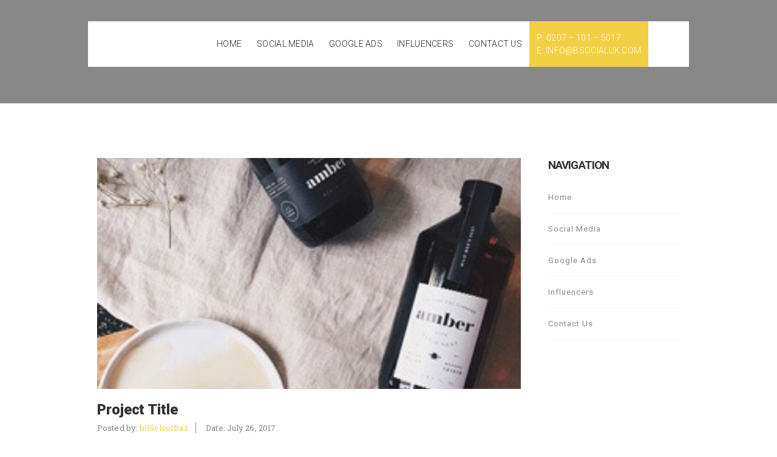

--- FILE ---
content_type: text/html; charset=UTF-8
request_url: https://bsocialuk.com/portfolio/project-title-16
body_size: 11957
content:
<!DOCTYPE html>
<html lang="en-US">
<head>
	<meta charset="UTF-8">
	<meta name="apple-mobile-web-app-capable" content="yes" />
	<meta name="viewport" content="width=device-width, initial-scale=1.0">
	<meta name="format-detection" content="telephone=no" />
	<link rel="stylesheet" href="https://bsocialuk.com/wp-content/themes/sydneo/assets/css/swiper.min.css">

	<title>Project Title &#8211; B SOCIAL UK</title>
<meta name='robots' content='max-image-preview:large' />
<link rel="alternate" type="application/rss+xml" title="B SOCIAL UK &raquo; Feed" href="https://bsocialuk.com/feed" />
<link rel="alternate" type="application/rss+xml" title="B SOCIAL UK &raquo; Comments Feed" href="https://bsocialuk.com/comments/feed" />
<link rel="alternate" title="oEmbed (JSON)" type="application/json+oembed" href="https://bsocialuk.com/wp-json/oembed/1.0/embed?url=https%3A%2F%2Fbsocialuk.com%2Fportfolio%2Fproject-title-16" />
<link rel="alternate" title="oEmbed (XML)" type="text/xml+oembed" href="https://bsocialuk.com/wp-json/oembed/1.0/embed?url=https%3A%2F%2Fbsocialuk.com%2Fportfolio%2Fproject-title-16&#038;format=xml" />
<style id='wp-img-auto-sizes-contain-inline-css' type='text/css'>
img:is([sizes=auto i],[sizes^="auto," i]){contain-intrinsic-size:3000px 1500px}
/*# sourceURL=wp-img-auto-sizes-contain-inline-css */
</style>
<style id='wp-emoji-styles-inline-css' type='text/css'>

	img.wp-smiley, img.emoji {
		display: inline !important;
		border: none !important;
		box-shadow: none !important;
		height: 1em !important;
		width: 1em !important;
		margin: 0 0.07em !important;
		vertical-align: -0.1em !important;
		background: none !important;
		padding: 0 !important;
	}
/*# sourceURL=wp-emoji-styles-inline-css */
</style>
<style id='wp-block-library-inline-css' type='text/css'>
:root{--wp-block-synced-color:#7a00df;--wp-block-synced-color--rgb:122,0,223;--wp-bound-block-color:var(--wp-block-synced-color);--wp-editor-canvas-background:#ddd;--wp-admin-theme-color:#007cba;--wp-admin-theme-color--rgb:0,124,186;--wp-admin-theme-color-darker-10:#006ba1;--wp-admin-theme-color-darker-10--rgb:0,107,160.5;--wp-admin-theme-color-darker-20:#005a87;--wp-admin-theme-color-darker-20--rgb:0,90,135;--wp-admin-border-width-focus:2px}@media (min-resolution:192dpi){:root{--wp-admin-border-width-focus:1.5px}}.wp-element-button{cursor:pointer}:root .has-very-light-gray-background-color{background-color:#eee}:root .has-very-dark-gray-background-color{background-color:#313131}:root .has-very-light-gray-color{color:#eee}:root .has-very-dark-gray-color{color:#313131}:root .has-vivid-green-cyan-to-vivid-cyan-blue-gradient-background{background:linear-gradient(135deg,#00d084,#0693e3)}:root .has-purple-crush-gradient-background{background:linear-gradient(135deg,#34e2e4,#4721fb 50%,#ab1dfe)}:root .has-hazy-dawn-gradient-background{background:linear-gradient(135deg,#faaca8,#dad0ec)}:root .has-subdued-olive-gradient-background{background:linear-gradient(135deg,#fafae1,#67a671)}:root .has-atomic-cream-gradient-background{background:linear-gradient(135deg,#fdd79a,#004a59)}:root .has-nightshade-gradient-background{background:linear-gradient(135deg,#330968,#31cdcf)}:root .has-midnight-gradient-background{background:linear-gradient(135deg,#020381,#2874fc)}:root{--wp--preset--font-size--normal:16px;--wp--preset--font-size--huge:42px}.has-regular-font-size{font-size:1em}.has-larger-font-size{font-size:2.625em}.has-normal-font-size{font-size:var(--wp--preset--font-size--normal)}.has-huge-font-size{font-size:var(--wp--preset--font-size--huge)}.has-text-align-center{text-align:center}.has-text-align-left{text-align:left}.has-text-align-right{text-align:right}.has-fit-text{white-space:nowrap!important}#end-resizable-editor-section{display:none}.aligncenter{clear:both}.items-justified-left{justify-content:flex-start}.items-justified-center{justify-content:center}.items-justified-right{justify-content:flex-end}.items-justified-space-between{justify-content:space-between}.screen-reader-text{border:0;clip-path:inset(50%);height:1px;margin:-1px;overflow:hidden;padding:0;position:absolute;width:1px;word-wrap:normal!important}.screen-reader-text:focus{background-color:#ddd;clip-path:none;color:#444;display:block;font-size:1em;height:auto;left:5px;line-height:normal;padding:15px 23px 14px;text-decoration:none;top:5px;width:auto;z-index:100000}html :where(.has-border-color){border-style:solid}html :where([style*=border-top-color]){border-top-style:solid}html :where([style*=border-right-color]){border-right-style:solid}html :where([style*=border-bottom-color]){border-bottom-style:solid}html :where([style*=border-left-color]){border-left-style:solid}html :where([style*=border-width]){border-style:solid}html :where([style*=border-top-width]){border-top-style:solid}html :where([style*=border-right-width]){border-right-style:solid}html :where([style*=border-bottom-width]){border-bottom-style:solid}html :where([style*=border-left-width]){border-left-style:solid}html :where(img[class*=wp-image-]){height:auto;max-width:100%}:where(figure){margin:0 0 1em}html :where(.is-position-sticky){--wp-admin--admin-bar--position-offset:var(--wp-admin--admin-bar--height,0px)}@media screen and (max-width:600px){html :where(.is-position-sticky){--wp-admin--admin-bar--position-offset:0px}}

/*# sourceURL=wp-block-library-inline-css */
</style><style id='global-styles-inline-css' type='text/css'>
:root{--wp--preset--aspect-ratio--square: 1;--wp--preset--aspect-ratio--4-3: 4/3;--wp--preset--aspect-ratio--3-4: 3/4;--wp--preset--aspect-ratio--3-2: 3/2;--wp--preset--aspect-ratio--2-3: 2/3;--wp--preset--aspect-ratio--16-9: 16/9;--wp--preset--aspect-ratio--9-16: 9/16;--wp--preset--color--black: #000000;--wp--preset--color--cyan-bluish-gray: #abb8c3;--wp--preset--color--white: #ffffff;--wp--preset--color--pale-pink: #f78da7;--wp--preset--color--vivid-red: #cf2e2e;--wp--preset--color--luminous-vivid-orange: #ff6900;--wp--preset--color--luminous-vivid-amber: #fcb900;--wp--preset--color--light-green-cyan: #7bdcb5;--wp--preset--color--vivid-green-cyan: #00d084;--wp--preset--color--pale-cyan-blue: #8ed1fc;--wp--preset--color--vivid-cyan-blue: #0693e3;--wp--preset--color--vivid-purple: #9b51e0;--wp--preset--gradient--vivid-cyan-blue-to-vivid-purple: linear-gradient(135deg,rgb(6,147,227) 0%,rgb(155,81,224) 100%);--wp--preset--gradient--light-green-cyan-to-vivid-green-cyan: linear-gradient(135deg,rgb(122,220,180) 0%,rgb(0,208,130) 100%);--wp--preset--gradient--luminous-vivid-amber-to-luminous-vivid-orange: linear-gradient(135deg,rgb(252,185,0) 0%,rgb(255,105,0) 100%);--wp--preset--gradient--luminous-vivid-orange-to-vivid-red: linear-gradient(135deg,rgb(255,105,0) 0%,rgb(207,46,46) 100%);--wp--preset--gradient--very-light-gray-to-cyan-bluish-gray: linear-gradient(135deg,rgb(238,238,238) 0%,rgb(169,184,195) 100%);--wp--preset--gradient--cool-to-warm-spectrum: linear-gradient(135deg,rgb(74,234,220) 0%,rgb(151,120,209) 20%,rgb(207,42,186) 40%,rgb(238,44,130) 60%,rgb(251,105,98) 80%,rgb(254,248,76) 100%);--wp--preset--gradient--blush-light-purple: linear-gradient(135deg,rgb(255,206,236) 0%,rgb(152,150,240) 100%);--wp--preset--gradient--blush-bordeaux: linear-gradient(135deg,rgb(254,205,165) 0%,rgb(254,45,45) 50%,rgb(107,0,62) 100%);--wp--preset--gradient--luminous-dusk: linear-gradient(135deg,rgb(255,203,112) 0%,rgb(199,81,192) 50%,rgb(65,88,208) 100%);--wp--preset--gradient--pale-ocean: linear-gradient(135deg,rgb(255,245,203) 0%,rgb(182,227,212) 50%,rgb(51,167,181) 100%);--wp--preset--gradient--electric-grass: linear-gradient(135deg,rgb(202,248,128) 0%,rgb(113,206,126) 100%);--wp--preset--gradient--midnight: linear-gradient(135deg,rgb(2,3,129) 0%,rgb(40,116,252) 100%);--wp--preset--font-size--small: 13px;--wp--preset--font-size--medium: 20px;--wp--preset--font-size--large: 36px;--wp--preset--font-size--x-large: 42px;--wp--preset--spacing--20: 0.44rem;--wp--preset--spacing--30: 0.67rem;--wp--preset--spacing--40: 1rem;--wp--preset--spacing--50: 1.5rem;--wp--preset--spacing--60: 2.25rem;--wp--preset--spacing--70: 3.38rem;--wp--preset--spacing--80: 5.06rem;--wp--preset--shadow--natural: 6px 6px 9px rgba(0, 0, 0, 0.2);--wp--preset--shadow--deep: 12px 12px 50px rgba(0, 0, 0, 0.4);--wp--preset--shadow--sharp: 6px 6px 0px rgba(0, 0, 0, 0.2);--wp--preset--shadow--outlined: 6px 6px 0px -3px rgb(255, 255, 255), 6px 6px rgb(0, 0, 0);--wp--preset--shadow--crisp: 6px 6px 0px rgb(0, 0, 0);}:where(.is-layout-flex){gap: 0.5em;}:where(.is-layout-grid){gap: 0.5em;}body .is-layout-flex{display: flex;}.is-layout-flex{flex-wrap: wrap;align-items: center;}.is-layout-flex > :is(*, div){margin: 0;}body .is-layout-grid{display: grid;}.is-layout-grid > :is(*, div){margin: 0;}:where(.wp-block-columns.is-layout-flex){gap: 2em;}:where(.wp-block-columns.is-layout-grid){gap: 2em;}:where(.wp-block-post-template.is-layout-flex){gap: 1.25em;}:where(.wp-block-post-template.is-layout-grid){gap: 1.25em;}.has-black-color{color: var(--wp--preset--color--black) !important;}.has-cyan-bluish-gray-color{color: var(--wp--preset--color--cyan-bluish-gray) !important;}.has-white-color{color: var(--wp--preset--color--white) !important;}.has-pale-pink-color{color: var(--wp--preset--color--pale-pink) !important;}.has-vivid-red-color{color: var(--wp--preset--color--vivid-red) !important;}.has-luminous-vivid-orange-color{color: var(--wp--preset--color--luminous-vivid-orange) !important;}.has-luminous-vivid-amber-color{color: var(--wp--preset--color--luminous-vivid-amber) !important;}.has-light-green-cyan-color{color: var(--wp--preset--color--light-green-cyan) !important;}.has-vivid-green-cyan-color{color: var(--wp--preset--color--vivid-green-cyan) !important;}.has-pale-cyan-blue-color{color: var(--wp--preset--color--pale-cyan-blue) !important;}.has-vivid-cyan-blue-color{color: var(--wp--preset--color--vivid-cyan-blue) !important;}.has-vivid-purple-color{color: var(--wp--preset--color--vivid-purple) !important;}.has-black-background-color{background-color: var(--wp--preset--color--black) !important;}.has-cyan-bluish-gray-background-color{background-color: var(--wp--preset--color--cyan-bluish-gray) !important;}.has-white-background-color{background-color: var(--wp--preset--color--white) !important;}.has-pale-pink-background-color{background-color: var(--wp--preset--color--pale-pink) !important;}.has-vivid-red-background-color{background-color: var(--wp--preset--color--vivid-red) !important;}.has-luminous-vivid-orange-background-color{background-color: var(--wp--preset--color--luminous-vivid-orange) !important;}.has-luminous-vivid-amber-background-color{background-color: var(--wp--preset--color--luminous-vivid-amber) !important;}.has-light-green-cyan-background-color{background-color: var(--wp--preset--color--light-green-cyan) !important;}.has-vivid-green-cyan-background-color{background-color: var(--wp--preset--color--vivid-green-cyan) !important;}.has-pale-cyan-blue-background-color{background-color: var(--wp--preset--color--pale-cyan-blue) !important;}.has-vivid-cyan-blue-background-color{background-color: var(--wp--preset--color--vivid-cyan-blue) !important;}.has-vivid-purple-background-color{background-color: var(--wp--preset--color--vivid-purple) !important;}.has-black-border-color{border-color: var(--wp--preset--color--black) !important;}.has-cyan-bluish-gray-border-color{border-color: var(--wp--preset--color--cyan-bluish-gray) !important;}.has-white-border-color{border-color: var(--wp--preset--color--white) !important;}.has-pale-pink-border-color{border-color: var(--wp--preset--color--pale-pink) !important;}.has-vivid-red-border-color{border-color: var(--wp--preset--color--vivid-red) !important;}.has-luminous-vivid-orange-border-color{border-color: var(--wp--preset--color--luminous-vivid-orange) !important;}.has-luminous-vivid-amber-border-color{border-color: var(--wp--preset--color--luminous-vivid-amber) !important;}.has-light-green-cyan-border-color{border-color: var(--wp--preset--color--light-green-cyan) !important;}.has-vivid-green-cyan-border-color{border-color: var(--wp--preset--color--vivid-green-cyan) !important;}.has-pale-cyan-blue-border-color{border-color: var(--wp--preset--color--pale-cyan-blue) !important;}.has-vivid-cyan-blue-border-color{border-color: var(--wp--preset--color--vivid-cyan-blue) !important;}.has-vivid-purple-border-color{border-color: var(--wp--preset--color--vivid-purple) !important;}.has-vivid-cyan-blue-to-vivid-purple-gradient-background{background: var(--wp--preset--gradient--vivid-cyan-blue-to-vivid-purple) !important;}.has-light-green-cyan-to-vivid-green-cyan-gradient-background{background: var(--wp--preset--gradient--light-green-cyan-to-vivid-green-cyan) !important;}.has-luminous-vivid-amber-to-luminous-vivid-orange-gradient-background{background: var(--wp--preset--gradient--luminous-vivid-amber-to-luminous-vivid-orange) !important;}.has-luminous-vivid-orange-to-vivid-red-gradient-background{background: var(--wp--preset--gradient--luminous-vivid-orange-to-vivid-red) !important;}.has-very-light-gray-to-cyan-bluish-gray-gradient-background{background: var(--wp--preset--gradient--very-light-gray-to-cyan-bluish-gray) !important;}.has-cool-to-warm-spectrum-gradient-background{background: var(--wp--preset--gradient--cool-to-warm-spectrum) !important;}.has-blush-light-purple-gradient-background{background: var(--wp--preset--gradient--blush-light-purple) !important;}.has-blush-bordeaux-gradient-background{background: var(--wp--preset--gradient--blush-bordeaux) !important;}.has-luminous-dusk-gradient-background{background: var(--wp--preset--gradient--luminous-dusk) !important;}.has-pale-ocean-gradient-background{background: var(--wp--preset--gradient--pale-ocean) !important;}.has-electric-grass-gradient-background{background: var(--wp--preset--gradient--electric-grass) !important;}.has-midnight-gradient-background{background: var(--wp--preset--gradient--midnight) !important;}.has-small-font-size{font-size: var(--wp--preset--font-size--small) !important;}.has-medium-font-size{font-size: var(--wp--preset--font-size--medium) !important;}.has-large-font-size{font-size: var(--wp--preset--font-size--large) !important;}.has-x-large-font-size{font-size: var(--wp--preset--font-size--x-large) !important;}
/*# sourceURL=global-styles-inline-css */
</style>

<style id='classic-theme-styles-inline-css' type='text/css'>
/*! This file is auto-generated */
.wp-block-button__link{color:#fff;background-color:#32373c;border-radius:9999px;box-shadow:none;text-decoration:none;padding:calc(.667em + 2px) calc(1.333em + 2px);font-size:1.125em}.wp-block-file__button{background:#32373c;color:#fff;text-decoration:none}
/*# sourceURL=/wp-includes/css/classic-themes.min.css */
</style>
<link rel='stylesheet' id='contact-form-7-css' href='https://bsocialuk.com/wp-content/plugins/contact-form-7/includes/css/styles.css?ver=6.1.4' type='text/css' media='all' />
<link rel='stylesheet' id='zilla-likes-css' href='https://bsocialuk.com/wp-content/plugins/zilla-likes/styles/zilla-likes.css?ver=6.9' type='text/css' media='all' />
<link rel='stylesheet' id='extras-vc-css' href='https://bsocialuk.com/wp-content/plugins/sydneywp-required/inc/vc-extended//css/vc-extended.css?ver=6.9' type='text/css' media='all' />
<link rel='stylesheet' id='bootstrap-css' href='https://bsocialuk.com/wp-content/themes/sydneo/assets/css/bootstrap.min.css?ver=3.3.5' type='text/css' media='all' />
<link rel='stylesheet' id='font-awesome-css' href='https://bsocialuk.com/wp-content/plugins/js_composer/assets/lib/bower/font-awesome/css/font-awesome.min.css?ver=5.4.5' type='text/css' media='all' />
<link rel='stylesheet' id='magnific-popup-css' href='https://bsocialuk.com/wp-content/themes/sydneo/assets/css/magnific-popup.css?ver=1.0.1' type='text/css' media='all' />
<link rel='stylesheet' id='nouislider-css' href='https://bsocialuk.com/wp-content/themes/sydneo/assets/css/nouislider.min.css?ver=8.5.1' type='text/css' media='all' />
<link rel='stylesheet' id='lightbox-css' href='https://bsocialuk.com/wp-content/themes/sydneo/assets/css/lightbox.css?ver=2.8.2' type='text/css' media='all' />
<link rel='stylesheet' id='Pe-icon-7-stroke-css' href='https://bsocialuk.com/wp-content/themes/sydneo/assets/css/Pe-icon-7-stroke.css?ver=6.9' type='text/css' media='all' />
<link rel='stylesheet' id='sydneo-styles-css' href='https://bsocialuk.com/wp-content/themes/sydneo/assets/css/styles.css?ver=1768968071' type='text/css' media='all' />
<link rel='stylesheet' id='sydneo-style-css' href='https://bsocialuk.com/wp-content/themes/sydneo/style.css?ver=6.9' type='text/css' media='all' />
<link rel='stylesheet' id='sydneo_dynamic_css-css' href='https://bsocialuk.com/wp-admin/admin-ajax.php?action=dynamic_css&#038;ver=1.0.0' type='text/css' media='all' />
<script type="text/javascript" src="https://bsocialuk.com/wp-content/plugins/enable-jquery-migrate-helper/js/jquery/jquery-1.12.4-wp.js?ver=1.12.4-wp" id="jquery-core-js"></script>
<script type="text/javascript" src="https://bsocialuk.com/wp-content/plugins/enable-jquery-migrate-helper/js/jquery-migrate/jquery-migrate-1.4.1-wp.js?ver=1.4.1-wp" id="jquery-migrate-js"></script>
<script type="text/javascript" id="zilla-likes-js-extra">
/* <![CDATA[ */
var zilla_likes = {"ajaxurl":"https://bsocialuk.com/wp-admin/admin-ajax.php"};
//# sourceURL=zilla-likes-js-extra
/* ]]> */
</script>
<script type="text/javascript" src="https://bsocialuk.com/wp-content/plugins/zilla-likes/scripts/zilla-likes.js?ver=6.9" id="zilla-likes-js"></script>
<link rel="https://api.w.org/" href="https://bsocialuk.com/wp-json/" /><link rel="EditURI" type="application/rsd+xml" title="RSD" href="https://bsocialuk.com/xmlrpc.php?rsd" />
<meta name="generator" content="WordPress 6.9" />
<link rel="canonical" href="https://bsocialuk.com/portfolio/project-title-16" />
<link rel='shortlink' href='https://bsocialuk.com/?p=1196' />

        <script type="text/javascript">
            var jQueryMigrateHelperHasSentDowngrade = false;

			window.onerror = function( msg, url, line, col, error ) {
				// Break out early, do not processing if a downgrade reqeust was already sent.
				if ( jQueryMigrateHelperHasSentDowngrade ) {
					return true;
                }

				var xhr = new XMLHttpRequest();
				var nonce = '5064962961';
				var jQueryFunctions = [
					'andSelf',
					'browser',
					'live',
					'boxModel',
					'support.boxModel',
					'size',
					'swap',
					'clean',
					'sub',
                ];
				var match_pattern = /\)\.(.+?) is not a function/;
                var erroredFunction = msg.match( match_pattern );

                // If there was no matching functions, do not try to downgrade.
                if ( null === erroredFunction || typeof erroredFunction !== 'object' || typeof erroredFunction[1] === "undefined" || -1 === jQueryFunctions.indexOf( erroredFunction[1] ) ) {
                    return true;
                }

                // Set that we've now attempted a downgrade request.
                jQueryMigrateHelperHasSentDowngrade = true;

				xhr.open( 'POST', 'https://bsocialuk.com/wp-admin/admin-ajax.php' );
				xhr.setRequestHeader( 'Content-Type', 'application/x-www-form-urlencoded' );
				xhr.onload = function () {
					var response,
                        reload = false;

					if ( 200 === xhr.status ) {
                        try {
                        	response = JSON.parse( xhr.response );

                        	reload = response.data.reload;
                        } catch ( e ) {
                        	reload = false;
                        }
                    }

					// Automatically reload the page if a deprecation caused an automatic downgrade, ensure visitors get the best possible experience.
					if ( reload ) {
						location.reload();
                    }
				};

				xhr.send( encodeURI( 'action=jquery-migrate-downgrade-version&_wpnonce=' + nonce ) );

				// Suppress error alerts in older browsers
				return true;
			}
        </script>

		<meta name="generator" content="Powered by WPBakery Page Builder - drag and drop page builder for WordPress."/>
<!--[if lte IE 9]><link rel="stylesheet" type="text/css" href="https://bsocialuk.com/wp-content/plugins/js_composer/assets/css/vc_lte_ie9.min.css" media="screen"><![endif]--><link rel="icon" href="https://bsocialuk.com/wp-content/uploads/2018/12/cropped-b-social-favicon-32x32.png" sizes="32x32" />
<link rel="icon" href="https://bsocialuk.com/wp-content/uploads/2018/12/cropped-b-social-favicon-192x192.png" sizes="192x192" />
<link rel="apple-touch-icon" href="https://bsocialuk.com/wp-content/uploads/2018/12/cropped-b-social-favicon-180x180.png" />
<meta name="msapplication-TileImage" content="https://bsocialuk.com/wp-content/uploads/2018/12/cropped-b-social-favicon-270x270.png" />
		<style type="text/css" id="wp-custom-css">
			h3 {
    color: black;
}
.wpcf7-form .a-mark-form input {color:#000 !important}		</style>
		<noscript><style type="text/css"> .wpb_animate_when_almost_visible { opacity: 1; }</style></noscript>	<script>
		jQuery( document ).ready(function() {
			jQuery( ".wpcf7-form .a-mark-form input:button" ).click(function(){
				jQuery('input[name="dynamichidden"]').val(jQuery(this).val());
				jQuery('#finalsubmit').trigger('click');
			});
		});
	</script>
<link rel='stylesheet' id='lcs-owl-carousel-style-css' href='https://bsocialuk.com/wp-content/plugins/logo-carousel-slider/css/owl.carousel.css?ver=6.9' type='text/css' media='all' />
<link rel='stylesheet' id='lcs-owl-theme-style-css' href='https://bsocialuk.com/wp-content/plugins/logo-carousel-slider/css/owl.theme.css?ver=6.9' type='text/css' media='all' />
<link rel='stylesheet' id='lcs-owl-transitions-css' href='https://bsocialuk.com/wp-content/plugins/logo-carousel-slider/css/owl.transitions.css?ver=6.9' type='text/css' media='all' />
<link rel='stylesheet' id='lcs-custom-style-css' href='https://bsocialuk.com/wp-content/plugins/logo-carousel-slider/css/lcs-styles.css?ver=6.9' type='text/css' media='all' />
</head>

<body class="wp-singular sydney_portfolio-template-default single single-sydney_portfolio postid-1196 wp-theme-sydneo header-fixed wpb-js-composer js-comp-ver-5.4.5 vc_responsive" data-color-site="#f3cf44">

<div id="page">

	
<!-- PRELOADER -->
<div class="preload-wrap">
	<div class="a-preload">
		<div class="cssload-preloader cssload-loading">
			<span class="cssload-slice"></span>
			<span class="cssload-slice"></span>
			<span class="cssload-slice"></span>
			<span class="cssload-slice"></span>
			<span class="cssload-slice"></span>
			<span class="cssload-slice"></span>
		</div>
	</div>
</div>
<!-- /PRELOADER -->


	<!-- HEADER -->
<style>
	
	
</style>
<header class="a-header style-1 g-type ">
	<div class="container">
		<div class="inner-wrap style-1">
			
		
			<div class="nav-menu-icon">
				<a href="#" class="table-cell"><i></i></a>
			</div>
		
			<div class="navigation">
				<nav class="style-1"><ul id="menu-sydney-menu" class="menu"><li id="menu-item-269" class="menu-item menu-item-type-post_type menu-item-object-page menu-item-home menu-item-269"><a href="https://bsocialuk.com/">Home</a></li>
<li id="menu-item-1549" class="menu-item menu-item-type-post_type menu-item-object-page menu-item-1549"><a href="https://bsocialuk.com/social-media">Social Media</a></li>
<li id="menu-item-1230" class="menu-item menu-item-type-post_type menu-item-object-page menu-item-1230"><a href="https://bsocialuk.com/googleads">Google Ads</a></li>
<li id="menu-item-1735" class="menu-item menu-item-type-post_type menu-item-object-page menu-item-1735"><a href="https://bsocialuk.com/influencers">Influencers</a></li>
<li id="menu-item-1638" class="menu-item menu-item-type-post_type menu-item-object-page menu-item-1638"><a href="https://bsocialuk.com/contact-us">Contact Us</a></li>
</ul></nav>
				<div class="extra-header">
					
			
					
					
					<div class="p-panel">
					 <aside id="text-2" class="widget widget_text">			<div class="textwidget"><p>P: <a href="tel:0207 - 101 - 5117">0207 &#8211; 101 &#8211; 5017</a><br />
E: <a href="mailto:info@bsocialuk.com">info@bsocialuk.com</a></p>
</div>
		</aside>
						
				</div>
				</div>
			</div>
		</div>
	</div>
</header>
<!-- /HEADER -->


			<!--BANNER-->
		<div class="container-fluid no-padd no-bg"></div>
		<!--/BANNER-->
	
	
	<div class="container">
		<div class="row">
			<!--POST SIDE-->
			<div class="col-md-9 marg-sm-t5 marg-md-t50">
				<div class="primary-main" role="main">
											<!--POST BLOCK-->
						<div class="row">
							<div class="col-xs-12 marg-md-b70">
								
<article class="c-post c-big-post post-1196 sydney_portfolio type-sydney_portfolio status-publish has-post-thumbnail hentry">
	
<header class="entry-header">
			<div class="entry-image post-img-link s-back-switch">
			<img width="270" height="344" src="https://bsocialuk.com/wp-content/uploads/2017/07/IMG-79.jpg" class="img-responsive s-img-switch wp-post-image" alt="" decoding="async" fetchpriority="high" srcset="https://bsocialuk.com/wp-content/uploads/2017/07/IMG-79.jpg 270w, https://bsocialuk.com/wp-content/uploads/2017/07/IMG-79-235x300.jpg 235w" sizes="(max-width: 270px) 100vw, 270px" />		</div>
	

	<h1 class="entry-title font-6">Project Title</h1>
	
<ul>
	<li>
		<span class="font-7">Posted by: <a href="https://bsocialuk.com/author/b0sclso1dx2" title="b0Sclso1Dx2">b0Sclso1Dx2</a></span>
	</li>

	<li>
		<span class="font-7">
			Date: <time class="entry-date" datetime="1501054380">July 26, 2017</time>
		</span>
	</li>
</ul>
</header>

	<div class="entry-content font-7">
		<p>At vero eos et accusamus et iusto odio dignissimos ducimus qui blanditiis praesentium voluptatum deleniti atque corrupti quos dolores et quas molestias excepturi sint occaecati cupiditate non provident, similique sunt in culpa qui officia deserunt mollitia animi, id est laborum et dolorum fuga.</p>
<blockquote><p>Et harum quidem rerum facilis est et expedita distinctio. Nam libero tempore, cum soluta nobis est eligendi optio cumque nihil impedit quo minus id quod maxime placeat facere possimus</p></blockquote>
<p>On the other hand, we denounce with righteous indignation and dislike men who are so beguiled and demoralized by the charms of pleasure of the moment, so blinded by desire, that they cannot foresee the pain and trouble that are bound to ensue; and equal blame belongs to those who fail in their duty through weakness of will, which is the same as saying through shrinking from toil and pain. These cases are perfectly simple and easy to distinguish</p>

			</div>

		<footer class="entry-footer clearfix marg-md-t20 marg-xs-t35">
		<div class="entry-footer-bottom font-6 clearfix">
				<span class="comments-link footer-elems">
					<span class="comments-link">Comments are off for this post</span>				</span>
			

									<span class="post-img-like footer-elems">
						<a href="#" class="zilla-likes" id="zilla-likes-1196" title="Like this"><span class="zilla-likes-count">0</span> <span class="zilla-likes-postfix"></span></a>					</span>
				
				
		</div>
	</footer>
</article>
							</div>
						</div>
						<!--/POST BLOCK-->
						<!--COMMENTS BLOCK-->
						<div class="row">
							<div class="col-xs-12 marg-md-b40">
															</div>
						</div>
						<!--/COMMENTS BLOCK-->
									</div>
							</div>
			<!--/POST SIDE-->

							<!--SIDEBAR-->
				<div class="col-md-3">
					

<aside class="a-commerce-filters" role="complementary">
	<aside id="nav_menu-2" class="widget widget_nav_menu"><h4 class="widget-title">NAVIGATION</h4><div class="menu-sydney-menu-container"><ul id="menu-sydney-menu-1" class="menu"><li class="menu-item menu-item-type-post_type menu-item-object-page menu-item-home menu-item-269"><a href="https://bsocialuk.com/">Home</a></li>
<li class="menu-item menu-item-type-post_type menu-item-object-page menu-item-1549"><a href="https://bsocialuk.com/social-media">Social Media</a></li>
<li class="menu-item menu-item-type-post_type menu-item-object-page menu-item-1230"><a href="https://bsocialuk.com/googleads">Google Ads</a></li>
<li class="menu-item menu-item-type-post_type menu-item-object-page menu-item-1735"><a href="https://bsocialuk.com/influencers">Influencers</a></li>
<li class="menu-item menu-item-type-post_type menu-item-object-page menu-item-1638"><a href="https://bsocialuk.com/contact-us">Contact Us</a></li>
</ul></div></aside></aside>
				</div>
				<!--/SIDEBAR-->
					</div>
	</div>

	<div class="container-fluid no-padd">
			</div>

	

<style>

	.swiper-slide{width:150px;}

</style>



	<footer>

		<div class="container">

			<div class="footer-panel">

				
				<div class="footer-left">

					 <aside id="nav_menu-2" class="widget widget_nav_menu"><h4 class="widget-title">NAVIGATION</h4><div class="menu-sydney-menu-container"><ul id="menu-sydney-menu-2" class="menu"><li class="menu-item menu-item-type-post_type menu-item-object-page menu-item-home menu-item-269"><a href="https://bsocialuk.com/">Home</a></li>
<li class="menu-item menu-item-type-post_type menu-item-object-page menu-item-1549"><a href="https://bsocialuk.com/social-media">Social Media</a></li>
<li class="menu-item menu-item-type-post_type menu-item-object-page menu-item-1230"><a href="https://bsocialuk.com/googleads">Google Ads</a></li>
<li class="menu-item menu-item-type-post_type menu-item-object-page menu-item-1735"><a href="https://bsocialuk.com/influencers">Influencers</a></li>
<li class="menu-item menu-item-type-post_type menu-item-object-page menu-item-1638"><a href="https://bsocialuk.com/contact-us">Contact Us</a></li>
</ul></div></aside>
				</div>

				
				<div class="footer-right">

					<h4>CLIENTS</h4>

					 
            <style type="text/css">

                h2.lcs_logo_carousel_slider_title{font-size: 18px !important;color: #444 !important;}
                                                .lcs_logo_container a.lcs_logo_link, .lcs_logo_container a.lcs_logo_link:hover { border: none; }
                                #lcs_logo_carousel_wrapper .owl-nav {
                    position: absolute;
                    margin-top: 0;
                }

                /* TOP Right*/
                                #lcs_logo_carousel_wrapper .owl-nav {
                    right: 0;
                    top: -34px;
                }
                                /* TOP Left*/
                
                #lcs_logo_carousel_wrapper .owl-nav div {
                    background: #ffffff;
                    border-radius: 2px;
                    margin: 2px;
                    padding: 0;
                    width: 27px;
                    height: 27px;
                    line-height: 20px;
                    font-size: 22px;
                    color: #ccc;
                    border: 1px solid #ccc;
                    opacity: 1;
                    z-index: 999;
                    -moz-transition: all 0.3s linear;
                    -o-transition: all 0.3s linear;
                    -webkit-transition: all 0.3s linear;
                    transition: all 0.3s linear;
            </style>

                        <div id="lcs_logo_carousel_wrapper">
                <div id="lcs_logo_carousel_slider" class="owl-carousel owl-theme">
                    
                                                <div class="lcs_logo_container">


                                                            <a href="https://www.hummus-bar.co.uk/" class="lcs_logo_link" target="_blank">
                                    <img src="https://bsocialuk.com/wp-content/uploads/2018/10/hummus-ba.jpg" alt="" />                                </a>
                                                                                </div>
                    
                                                <div class="lcs_logo_container">


                                                            <a href="https://www.liverpoolfc.com/" class="lcs_logo_link" target="_blank">
                                    <img src="https://bsocialuk.com/wp-content/uploads/2018/10/liverpool-fc.jpg" alt="Liverpool FC" />                                </a>
                                                                                </div>
                    
                                                <div class="lcs_logo_container">


                                                            <a href="https://www.betstars.uk/" class="lcs_logo_link" target="_blank">
                                    <img src="https://bsocialuk.com/wp-content/uploads/2018/10/bet-stars-2.jpg" alt="Bet Stars" />                                </a>
                                                                                </div>
                    
                                                <div class="lcs_logo_container">


                                                            <a class="lcs_logo_link not_active">
                                    <img src="https://bsocialuk.com/wp-content/uploads/2018/10/five-guys.jpg" alt="Five Guys" />                                </a>
                                                                                </div>
                    
                                                <div class="lcs_logo_container">


                                                            <a href="http://www.diablosugarfree.com/" class="lcs_logo_link" target="_blank">
                                    <img src="https://bsocialuk.com/wp-content/uploads/2018/10/diable-sugar-free.jpg" alt="Diablo Sugar Free" />                                </a>
                                                                                </div>
                    
                                                <div class="lcs_logo_container">


                                                            <a class="lcs_logo_link not_active">
                                    <img src="https://bsocialuk.com/wp-content/uploads/2018/10/sistaglam.jpg" alt="" />                                </a>
                                                                                </div>
                    
                                                <div class="lcs_logo_container">


                                                            <a href="https://www.tissotwatches.com/" class="lcs_logo_link" target="_blank">
                                    <img src="https://bsocialuk.com/wp-content/uploads/2018/10/tissot-2.jpg" alt="Tissot" />                                </a>
                                                                                </div>
                    
                                                <div class="lcs_logo_container">


                                                            <a href="https://www.betstars.uk/" class="lcs_logo_link" target="_blank">
                                    <img src="https://bsocialuk.com/wp-content/uploads/2018/10/jle.jpg" alt="jle" />                                </a>
                                                                                </div>
                    
                                                <div class="lcs_logo_container">


                                                            <a href="http://www.phoneandlearn.org/" class="lcs_logo_link" target="_blank">
                                    <img src="https://bsocialuk.com/wp-content/uploads/2018/10/phone-and-learn.jpg" alt="" />                                </a>
                                                                                </div>
                    
                                                <div class="lcs_logo_container">


                                                            <a href="https://www.hiltontextiles.com/" class="lcs_logo_link" target="_blank">
                                    <img src="https://bsocialuk.com/wp-content/uploads/2018/10/hilton-textiles.jpg" alt="" />                                </a>
                                                                                </div>
                                                        </div> <!-- End lcs_logo_carousel_slider -->
            </div> <!--ends #lcs_logo_carousel_wrapper-->

            <!--UPDATED Carousel VERSION CODE-->
            <!--INITIALIZE THE SLIDER-->
            <script>
                jQuery(document).ready(function($){
                    var logoSlider = $("#lcs_logo_carousel_slider");

                    logoSlider.owlCarousel({
                        loop:true,
                        autoWidth:false,
                        responsiveClass:true,
                        dots:false,
                        autoplay:true,

                        autoplayTimeout: 4000,
                        autoplayHoverPause: false,
                        dotData:true,
                        dotsEach:false,
                        slideBy:1,
                        rtl:false,
                        nav:false,
                        navText:['‹','›'],
                        smartSpeed: 1000, // it smooths the transition
                        responsive:{
                            0 : {
                                items:2
                            },
                            500: {
                                items:3
                            },
                            600 : {
                                items:3
                            },
                            768:{
                                items:4
                            },
                            1199:{
                                items:5                            }
                        }
                    });


                    // custom navigation button for slider
                    // at first. let us cache the element
                    var $lcs_wrap = $('#lcs_logo_carousel_wrapper');
                    // Go to the next item
                    $lcs_wrap.on('click', '.prev', function () {
                        logoSlider.trigger('prev.owl.carousel');
                    });

                    // Go to the previous item
                    $lcs_wrap.on('click', '.next', function () {
                        // With optional speed parameter
                        // Parameters has to be in square bracket '[]'
                        logoSlider.trigger('next.owl.carousel');
                    })


                });
            </script>
            					</div>

				</div>

				<div class="clear"></div>

			</div>

			<div class="copy">

				B SOCIAL UK | copyright 2026
			</div>

		</div>	

	</footer>

</div><!-- #page -->





<script type="speculationrules">
{"prefetch":[{"source":"document","where":{"and":[{"href_matches":"/*"},{"not":{"href_matches":["/wp-*.php","/wp-admin/*","/wp-content/uploads/*","/wp-content/*","/wp-content/plugins/*","/wp-content/themes/sydneo/*","/*\\?(.+)"]}},{"not":{"selector_matches":"a[rel~=\"nofollow\"]"}},{"not":{"selector_matches":".no-prefetch, .no-prefetch a"}}]},"eagerness":"conservative"}]}
</script>
<script type="text/javascript" src="https://bsocialuk.com/wp-includes/js/dist/hooks.min.js?ver=dd5603f07f9220ed27f1" id="wp-hooks-js"></script>
<script type="text/javascript" src="https://bsocialuk.com/wp-includes/js/dist/i18n.min.js?ver=c26c3dc7bed366793375" id="wp-i18n-js"></script>
<script type="text/javascript" id="wp-i18n-js-after">
/* <![CDATA[ */
wp.i18n.setLocaleData( { 'text direction\u0004ltr': [ 'ltr' ] } );
//# sourceURL=wp-i18n-js-after
/* ]]> */
</script>
<script type="text/javascript" src="https://bsocialuk.com/wp-content/plugins/contact-form-7/includes/swv/js/index.js?ver=6.1.4" id="swv-js"></script>
<script type="text/javascript" id="contact-form-7-js-before">
/* <![CDATA[ */
var wpcf7 = {
    "api": {
        "root": "https:\/\/bsocialuk.com\/wp-json\/",
        "namespace": "contact-form-7\/v1"
    }
};
//# sourceURL=contact-form-7-js-before
/* ]]> */
</script>
<script type="text/javascript" src="https://bsocialuk.com/wp-content/plugins/contact-form-7/includes/js/index.js?ver=6.1.4" id="contact-form-7-js"></script>
<script type="text/javascript" src="https://bsocialuk.com/wp-content/themes/sydneo/js/navigation.js?ver=20151215" id="sydneo-navigation-js"></script>
<script type="text/javascript" src="https://bsocialuk.com/wp-content/themes/sydneo/js/skip-link-focus-fix.js?ver=20151215" id="sydneo-skip-link-focus-fix-js"></script>
<script type="text/javascript" src="https://bsocialuk.com/wp-content/themes/sydneo/assets/js/idangerous.swiper.min.js?ver=2.6.1" id="jquery-swiper-js"></script>
<script type="text/javascript" src="https://bsocialuk.com/wp-content/themes/sydneo/assets/js/owl.carousel.js?ver=1.3.3" id="jquery-owl-carousel-js"></script>
<script type="text/javascript" src="https://bsocialuk.com/wp-content/themes/sydneo/assets/js/jquery.magnific-popup.min.js?ver=1.0.1" id="jquery-magnific-popup-js"></script>
<script type="text/javascript" src="https://bsocialuk.com/wp-content/themes/sydneo/assets/js/lightbox.js?ver=2.8.2" id="jquery-lightbox-js"></script>
<script type="text/javascript" src="https://bsocialuk.com/wp-content/themes/sydneo/assets/js/circle-progress.js?ver=1.1.3" id="jquery-circle-progress-js"></script>
<script type="text/javascript" src="https://bsocialuk.com/wp-content/themes/sydneo/assets/js/equalHeightsPlugin.js?ver=1.5.1" id="jquery-equal-heights-js"></script>
<script type="text/javascript" src="https://bsocialuk.com/wp-content/themes/sydneo/assets/js/isotope.pkgd.min.js?ver=6.9" id="jquery-isotope-js"></script>
<script type="text/javascript" src="https://bsocialuk.com/wp-content/themes/sydneo/assets/js/nouislider.min.js?ver=8.5.1" id="jquery-nouislider-js"></script>
<script type="text/javascript" src="https://bsocialuk.com/wp-content/themes/sydneo/assets/js/jquery.countTo.js?ver=6.9" id="jquery-count-to-js"></script>
<script type="text/javascript" src="https://bsocialuk.com/wp-content/themes/sydneo/assets/js/wNumb.js?ver=6.9" id="sydneo-wNumb-js"></script>
<script type="text/javascript" src="https://bsocialuk.com/wp-content/themes/sydneo/assets/js/jquery.raty-fa.js?ver=0.1.1" id="jquery-raty-fa-js"></script>
<script type="text/javascript" src="https://bsocialuk.com/wp-content/themes/sydneo/assets/js/jquery.viewportchecker.min.js?ver=1.8.7" id="jquery-viewportchecker-js"></script>
<script type="text/javascript" src="https://bsocialuk.com/wp-content/themes/sydneo/assets/js/all.js?ver=1768968071" id="sydneo-all-js"></script>
<script type="text/javascript" src="https://bsocialuk.com/wp-content/plugins/logo-carousel-slider/js/owl.carousel.min.js?ver=2.2.1" id="lcs-owl-carousel-js-js"></script>
<script id="wp-emoji-settings" type="application/json">
{"baseUrl":"https://s.w.org/images/core/emoji/17.0.2/72x72/","ext":".png","svgUrl":"https://s.w.org/images/core/emoji/17.0.2/svg/","svgExt":".svg","source":{"concatemoji":"https://bsocialuk.com/wp-includes/js/wp-emoji-release.min.js?ver=6.9"}}
</script>
<script type="module">
/* <![CDATA[ */
/*! This file is auto-generated */
const a=JSON.parse(document.getElementById("wp-emoji-settings").textContent),o=(window._wpemojiSettings=a,"wpEmojiSettingsSupports"),s=["flag","emoji"];function i(e){try{var t={supportTests:e,timestamp:(new Date).valueOf()};sessionStorage.setItem(o,JSON.stringify(t))}catch(e){}}function c(e,t,n){e.clearRect(0,0,e.canvas.width,e.canvas.height),e.fillText(t,0,0);t=new Uint32Array(e.getImageData(0,0,e.canvas.width,e.canvas.height).data);e.clearRect(0,0,e.canvas.width,e.canvas.height),e.fillText(n,0,0);const a=new Uint32Array(e.getImageData(0,0,e.canvas.width,e.canvas.height).data);return t.every((e,t)=>e===a[t])}function p(e,t){e.clearRect(0,0,e.canvas.width,e.canvas.height),e.fillText(t,0,0);var n=e.getImageData(16,16,1,1);for(let e=0;e<n.data.length;e++)if(0!==n.data[e])return!1;return!0}function u(e,t,n,a){switch(t){case"flag":return n(e,"\ud83c\udff3\ufe0f\u200d\u26a7\ufe0f","\ud83c\udff3\ufe0f\u200b\u26a7\ufe0f")?!1:!n(e,"\ud83c\udde8\ud83c\uddf6","\ud83c\udde8\u200b\ud83c\uddf6")&&!n(e,"\ud83c\udff4\udb40\udc67\udb40\udc62\udb40\udc65\udb40\udc6e\udb40\udc67\udb40\udc7f","\ud83c\udff4\u200b\udb40\udc67\u200b\udb40\udc62\u200b\udb40\udc65\u200b\udb40\udc6e\u200b\udb40\udc67\u200b\udb40\udc7f");case"emoji":return!a(e,"\ud83e\u1fac8")}return!1}function f(e,t,n,a){let r;const o=(r="undefined"!=typeof WorkerGlobalScope&&self instanceof WorkerGlobalScope?new OffscreenCanvas(300,150):document.createElement("canvas")).getContext("2d",{willReadFrequently:!0}),s=(o.textBaseline="top",o.font="600 32px Arial",{});return e.forEach(e=>{s[e]=t(o,e,n,a)}),s}function r(e){var t=document.createElement("script");t.src=e,t.defer=!0,document.head.appendChild(t)}a.supports={everything:!0,everythingExceptFlag:!0},new Promise(t=>{let n=function(){try{var e=JSON.parse(sessionStorage.getItem(o));if("object"==typeof e&&"number"==typeof e.timestamp&&(new Date).valueOf()<e.timestamp+604800&&"object"==typeof e.supportTests)return e.supportTests}catch(e){}return null}();if(!n){if("undefined"!=typeof Worker&&"undefined"!=typeof OffscreenCanvas&&"undefined"!=typeof URL&&URL.createObjectURL&&"undefined"!=typeof Blob)try{var e="postMessage("+f.toString()+"("+[JSON.stringify(s),u.toString(),c.toString(),p.toString()].join(",")+"));",a=new Blob([e],{type:"text/javascript"});const r=new Worker(URL.createObjectURL(a),{name:"wpTestEmojiSupports"});return void(r.onmessage=e=>{i(n=e.data),r.terminate(),t(n)})}catch(e){}i(n=f(s,u,c,p))}t(n)}).then(e=>{for(const n in e)a.supports[n]=e[n],a.supports.everything=a.supports.everything&&a.supports[n],"flag"!==n&&(a.supports.everythingExceptFlag=a.supports.everythingExceptFlag&&a.supports[n]);var t;a.supports.everythingExceptFlag=a.supports.everythingExceptFlag&&!a.supports.flag,a.supports.everything||((t=a.source||{}).concatemoji?r(t.concatemoji):t.wpemoji&&t.twemoji&&(r(t.twemoji),r(t.wpemoji)))});
//# sourceURL=https://bsocialuk.com/wp-includes/js/wp-emoji-loader.min.js
/* ]]> */
</script>



</body>

</html>



--- FILE ---
content_type: text/css
request_url: https://bsocialuk.com/wp-content/themes/sydneo/style.css?ver=6.9
body_size: 1132
content:
/*
Theme Name: Sydneo
Theme URI: http://wp.themedemo.co/sydneo/
Author: MinwpTeam
Author URI: http://minwp.com/
Description: Sydneo provides a clean and professional look for any type of Marketing Agency, Consultancy Services, Corporate Businesses etc. It combines creativity with simplicity on each page. Sydneo includes 19 exclusive designed pages so necessary for each Marketing Expert.
Version: 1.0.3
License: GNU General Public License v2 or later
License URI: http://www.gnu.org/licenses/gpl-2.0.html
Text Domain: sydneo
Tags: grid-layout, left-sidebar, right-sidebar, footer-widgets, custom-menu, custom-logo, post-formats, sticky-post, theme-options, translation-ready, blog, news, e-commerce, portfolio

This theme, like WordPress, is licensed under the GPL.
Use it to make something cool, have fun, and share what you've learned with others.
*/
.bypostauthor {
	padding: 0 5px;
}
.p-panel{background-color: #f3cf44;color:#fff; padding: 16.6px 12px; text-transform: uppercase;font-weight: 300;font-size: 14px;font-family: "Roboto", sans-serif;letter-spacing: .3px;
    line-height: 1.5;}
	.p-panel a{display:inline-block;}
	.p-panel .textwidget p{margin:0px}
footer{background-color:#000; padding: 30px 0px;}
	.footer-left{float:left; width: 40%; padding-right: 30px; box-sizing: border-box;}
	.footer-right{float:left; width: 60%}
	.footer-right .swiper-slide{padding-left:20px; padding-top: 30px;}
	.footer-right .swiper-slide:first-child{padding-left:0px;}
	.footer-right h4,.footer-left h4{ color:#fff; border-bottom: 1px solid #3e3e3e; text-transform: uppercase; padding-bottom: 8px; width: 250px;font-family: "Roboto", sans-serif;letter-spacing: 2px; line-height: 1.5; font-size: 20px; font-weight: 400;}
	.footer-left ul{ margin-top: 30px;}
	.footer-left ul li{padding-bottom:10px;font-family: "Roboto", sans-serif;font-weight: 400;}
	.footer-left ul li a{color:#fff;}
	.footer-panel{border-bottom: 1px solid #3e3e3e; }
	.copy{color:#fff; text-align: center; text-transform: uppercase; padding-top: 20px;font-family: "Roboto", sans-serif;letter-spacing: .3px;
    line-height: 1.5; font-size: 13px;}
	.a-header .inner-wrap{border:0px;}
	.a-header .navigation{ width: 100%;}
	.navigation nav>ul{margin-left: 170px;}
	.wpcf7-form .a-mark-form input{color:#fff; margin-right: 20px;}
	#finalsubmit{visibility:hidden; width: 0px; height: 0px;}
	@media only screen and (max-width: 992px){.p-panel{display:none; }	.navigation nav>ul{margin-left: 0px;}}
	@media only screen and (max-width: 767px){.footer-left{float:none; width: 100%; text-align: center; padding-left: 0px; padding-right: 0px;}.footer-right{float:none; width: 100%;text-align: center;    padding-bottom: 30px;}.footer-right h4, .footer-left h4{ width:100%; padding-top: 15px;}}	

--- FILE ---
content_type: text/css;charset=UTF-8
request_url: https://bsocialuk.com/wp-admin/admin-ajax.php?action=dynamic_css&ver=1.0.0
body_size: 32165
content:

/* STYLES FOR COLOR */

.woocommerce-message::before, 
.woocommerce-info::before,
.woocommerce-message, 
.woocommerce-info,
.f-c-2,
.a-price-wrap.action .price,
.a-price-wrap.type-1 .a-btn:hover,
.sydney-icon-box .arrow-icon,
.a-service.type-3 .service-title a:hover,
.a-btn.border-color-primary:hover, .a-btn.border-color-primary:focus,
.a-price-wrap.type-1 .a-btn:focus,
.a-btn.hover-bg-color-primary:hover, .a-btn.hover-bg-color-primary:focus,
.a-btn.hover-color-primary:hover, .a-btn.hover-color-primary:focus,
.a-btn.color-primary,
.about-tab .subtitle::before,
.subscribe .title span,
.about-info-block .services .s-icon,
.vc_tta-style-sydney .vc_tta-panel.vc_active .vc_tta-panel-heading,
.vc_tta-style-sydney .vc_tta-panel-heading .vc_tta-controls-icon,
.a-slider.style-3.type-6 .point-style-4 .swiper-active-switch,
.about-info-block .info-wrap .about-tab .text::before,
.a-head-1.style-3.type-4 .descr span,
.services.style-3 .s-icons .head-icon:hover,
.a-banner-small.style-3.type-6.type-8 .a-btn.style-3,
.close-btn,
.navigation nav ul li a::before,
.mob-social-btn,
div.header-social.style-2 a:hover,
div.header-social ul li a:hover,
.header-folow.style-2:hover a span,
.header-folow.style-2:hover,
.header-folow.style-1 a:hover span,
.a-header .inner-wrap .sub-menu li:hover>a,
.a-header.style-1:not(.style-2):not(.style-3) .inner-wrap .sub-menu li:hover,
.a-header.style-2.g-type .serch-button:hover .fa-search::before,
input[type="text"]:focus,
.footer-bottom .style-2 a:hover,
.a-commerce-filters .filters-list li:hover,
.a-commerce-filters .search-inp:focus,
.a-commerce-filters .filters-search-submit, 
.woocommerce-product-search .a-commerce-filters input[type="submit"],
.a-commerce-filters .widget .tagcloud a:hover,
.a-commerce-filters .widget_archive select:focus, 
.a-commerce-filters .widget_categories select:focus,
.a-commerce-filters .widget_recent_comments>ul li a,
.a-commerce-filters .widget_recent_entries>ul li a:hover, 
.a-commerce-filters .widget_recent_entries>ul li a:focus, 
.a-commerce-filters .widget_archive>ul li a:hover, 
.a-commerce-filters .widget_archive>ul li a:focus, 
.a-commerce-filters .widget_categories>ul li a:hover, 
.a-commerce-filters .widget_categories>ul li a:focus, 
.a-commerce-filters .widget_pages>ul li a:hover, 
.a-commerce-filters .widget_pages>ul li a:focus, 
.a-commerce-filters .widget_meta>ul li a:hover, 
.a-commerce-filters .widget_meta>ul li a:focus, 
.a-commerce-filters .widget ul li a:hover, 
.a-commerce-filters .widget ul li a:focus,
.a-prod-pagination li .page-numbers:hover, 
.a-prod-pagination li .page-numbers:focus, 
.a-prod-pagination li .page-numbers.current,
.p-prod-box .prod-info .price,
.p-prod-box .prod-img .prod-menu .more,
.heading-title.c-style span,
.c-post-comments .reply a:hover,
.c-post-comments .comments-title::after,
.a-prod-pagination.style-2 ul .page-numbers:hover, 
.a-prod-pagination.style-2 ul .page-numbers:focus,
.entry-content .page-links a:hover, 
.comment-content .page-links a:hover,
.comment-content a,
.c-post .entry-footer-bottom .c-share-list li:hover,
.c-post .more-wrap .more-link:hover,
.c-post .entry-header ul li a,
.c-post .entry-header .entry-title:hover a,
.comment-respond input[type='submit']:hover,
.p-commerce-more .btn-white:hover,
.p-commerce-more .btn-red:hover,
.p-commerce-more .main-visual span,
.slider-ui .noUi-connect,
.slider-ui .noUi-horizontal .noUi-handle,
.wpc-star-rate .fa.fa-fw.fa-star.rated,
.wpc-star-rate .fa.fa-fw.fa-star:hover,
.a-mark-form.type-1 .a-mark-form.type-1::after,
.portfolio.style-4 .item .item-info,
.portfolio .item .item-info h2::after,
.filter-wrap .but.style-2:hover, 
.filter-wrap .but.style-2.activbut,
.filter-wrap .but.activbut::after, 
.filter-wrap .but:hover::after,
.head-icon:hover,
.woocommerce-cart .woocommerce .shop_table .actions input[type="submit"]:hover,
.woocommerce-breadcrumb a,
.sydney-overlay .vc_column-inner:after,
.special-heading-desc span,
.special-heading-title.highlight-1 span,
.row-socials a:focus,
.sydney-icon-box.style-icon-bg .sydney-icon, 
.sydney-icon-box.style-icon-bg .sydney-image,
.sydney-icon-box.style-icon-bg .sydney-image,
.woocommerce .widget_price_filter .ui-slider .ui-slider-handle,
.woocommerce .widget_price_filter .ui-slider .ui-slider-range,
.woocommerce div.product p.stars,
.woocommerce div.product .product_meta .posted_in a, 
.woocommerce div.product .product_meta .tagged_as a,
.woocommerce div.product p.price, .woocommerce div.product span.price,
.woocommerce button.button.alt.disabled:hover,
.woocommerce a.button:hover, 
.woocommerce a.button:focus, 
.woocommerce button:hover, 
.woocommerce button:focus, 
.woocommerce input[type="submit"]:hover, 
.woocommerce input[type="submit"]:focus ,
.woocommerce a.button.alt, 
.woocommerce button.alt, 
.woocommerce input[type="submit"].alt ,
.woocommerce a.button, 
.woocommerce button, 
.woocommerce span.onsale,
.woocommerce .product-remove a.remove:hover, 
.woocommerce .product-remove a.remove:focus,
.woocommerce .star-rating,
.a-btn.hover-1:hover,
.woocommerce-ordering .orderby:focus,
.zilla-likes.active, 
.zilla-likes:hover, .zilla-likes:focus,
#wp-calendar tfoot td#prev a:hover, 
#wp-calendar tfoot td#prev a:focus, 
#wp-calendar tfoot td#next a:hover, 
#wp-calendar tfoot td#next a:focus,
#wp-calendar tbody td#today,
#wp-calendar tbody td a,
.a-header .navigation nav>ul>li.active:hover>a,
.slide-menu li.active>a,
.logo span,
.entry-content a, 
.comment-content a,
.a-service.type-5:hover .service-title,
.woocommerce div.product .quantity button:hover
{
  color: #f3cf44;
}


/* STYLES FOR BACKGROUND COLOR */

.a-btn.hover-bg-color-primary:hover, 
.a-btn.hover-bg-color-primary:focus,
.a-btn.bg-color-primary,
.point-style-4 .swiper-active-switch,
.a-price-wrap.action .price-heading .best:before,
.about-tab .subtitle::before,
.vc_tta-style-sydney .vc_tta-panel.vc_active .vc_tta-panel-heading,
.a-slider.style-3.type-6 .point-style-4 .swiper-active-switch,
.about-info-block .info-wrap .about-tab .text::before,
.services.style-3 .s-icons .head-icon:hover,
.navigation nav ul li a::before,
div.header-social ul li a,
.a-header.style-1:not(.style-2):not(.style-3) .inner-wrap li:hover,
.a-header.style-1:not(.style-2):not(.style-3) nav>ul>li.current-menu-item, 
.a-header.style-1:not(.style-2):not(.style-3) nav>ul>li.current-menu-ancestor,
.a-banner-small.style-3.f-type::before,
.a-head-1.style-3 .head-title .title-3::after,
.a-banner-small.style-3.type-6.type-8::before,
.step-block .step-descr .step-title::before,
.footer-bottom .style-2 a:hover,
.a-commerce-filters .filters-search-submit, 
.a-commerce-filters .woocommerce-product-search input[type="submit"], 
.woocommerce-product-search .a-commerce-filters input[type="submit"],
.a-mark-banner .a-btn.style-2,
.a-commerce-filters .filters-list li::after,
.a-service.s-bg-1,
.c-post-comments .comments-title::after,
.slider-ui .noUi-connect,
.slider-ui .noUi-horizontal .noUi-handle,
.a-mark-form.type-1 .a-mark-form.type-1::after,
.portfolio.style-4 .item .item-info,
.portfolio .item .item-info h2::after,
.filter-wrap .but.activbut::after, 
.filter-wrap .but:hover::after,
.wpc-skills .skill-block .skill-line .line-fill,
.form.style-2 .form-title::after,
.p-commerce-more .btn-red,
.comment-respond input[type='submit'],
.c-post .more-wrap .more-link,
.c-post .entry-footer-bottom .footer-elems span:not(.comments-link):not(.zilla-likes-count):not(.zilla-likes-postfix),
.entry-content input[type='submit'], .comment-content input[type='submit'],
.a-prod-pagination.style-2 ul .page-numbers.current,
.a-prod-pagination.style-3 li .page-numbers.current,
.c-post-comments .reply a,
.head-icon:hover,
.sydney-overlay .vc_column-inner:after,
.row-socials a:hover, 
.row-socials a:focus,
.sydney-icon-box.style-icon-bg .sydney-icon, 
.sydney-icon-box.style-icon-bg .sydney-image,
.sydney-icon-box.style-icon-bg .sydney-image,
.woocommerce .widget_price_filter .ui-slider .ui-slider-handle,
.woocommerce .widget_price_filter .ui-slider .ui-slider-range,
.woocommerce div.product .single_add_to_cart_button,
.woocommerce button.button.alt.disabled:hover,
.woocommerce button.button.alt.disabled,
.woocommerce a.button.alt, 
.woocommerce button.alt, 
.woocommerce input[type="submit"].alt,
.woocommerce a.button, .woocommerce button, 
.woocommerce input[type="submit"],
.woocommerce span.onsale,
.special-heading-title.highlight-2 span:before,
.zilla-likes:before,
.special-heading-title.highlight-2 span:before,
.nav-menu-icon a i,
.nav-menu-icon a i:before, 
.nav-menu-icon a i:after,
.brder,
.brder::before, 
.brder::after,
.sydney-overlay .vc_column-inner:after,
.filter-wrap .but.style-1.activbut, 
.filter-wrap .but.style-1:hover,
.a-header.style-1:not(.style-2):not(.style-3) nav>ul>li.current-menu-item, 
.a-header.style-1:not(.style-2):not(.style-3) nav>ul>li.current-menu-ancestor
{
  background-color: #f3cf44}

.sydney-posts-grid .info-block .item-info,
.p-prod-box .prod-img .prod-menu,
.inner-wrap .sub-menu,
.portfolio.style-3 .item .item-info {
   background: rgba(243,207,68, 0.9);
}


/* STYLES FOR BORDER COLOR */

.a-btn.border-color-primary:hover, 
.a-btn.border-color-primary:focus,
.a-btn.border-color-primary,
.header-folow.style-2:hover,
input[type="text"]:focus,
.a-commerce-filters .search-inp:focus,
.a-commerce-filters .widget .tagcloud a:hover,
.a-commerce-filters .widget_archive select:focus, 
.a-commerce-filters .widget_categories select:focus,
.entry-content .page-links a:hover, .comment-content .page-links a:hover,
.p-commerce-more .btn-white:hover,
.p-commerce-more .btn-red:hover,
.filter-wrap .but.style-2:hover, 
.filter-wrap .but.style-2.activbut,
.woocommerce a.button.alt, 
.woocommerce button.alt, 
.woocommerce input[type="submit"].alt,
.woocommerce a.button, 
.woocommerce button, 
.woocommerce input[type="submit"],
.woocommerce .product-remove a.remove:hover, 
.woocommerce .product-remove a.remove:focus,
.woocommerce-ordering .orderby:focus,
#wp-calendar tbody td#today,
.entry-content input[type='submit'],
.a-slider.style-3.type-6 .point-style-4 .swiper-pagination-switch,
.a-slider.style-3.type-6 .title-wrap,
.woocommerce div.product .single_add_to_cart_button,
.woocommerce-message, .woocommerce-info,
.a-mark-form .styled-textarea:focus, 
.a-mark-form .c-form-input:focus,
.blog .c-post .more-wrap .more-link
{ 
  border-color: #f3cf44}


/* MEDIA QUERIES */

@media (max-width: 992px) {
  .mob-social::before, 
  .mob-social::before, 
  .mob-social::after,
  .mob-social
  {
    color: #f3cf44  }
  .inner-wrap.style-3 nav>ul>li.active::before,
  div.header-social {
    background: #f3cf44  }
  div.header-social {
    border-color: #f3cf44  }
}

@media(min-width:993px) {
  .inner-wrap.style-3 nav>ul>li.current-menu-item::before,
  .inner-wrap.style-3 nav>ul>li.current-menu-ancestor::before,
  .inner-wrap.style-3 nav>ul>li:hover::before {
    background: #f3cf44  }
}

<!-- Important -->

.custom-bg-hover-icon .vc_column-inner,
.navigation nav ul li a:before {
    background: #f3cf44 !important;
}

.a-header.g-type nav>ul>li>a:before,
.custom-bg-hover-icon .vc_column-inner {
    background: #d0ac21 !important;
}

.custom-bg-hover-icon .vc_column-inner:hover {
    background: #c19d12 !important;
}

.vc_separator .vc_sep_holder .vc_sep_line {
    border-color: #f3cf44 !important;
}

.woocommerce input[type="submit"]:hover,
.woocommerce button:hover {
    color: #f3cf44 !important;
}

<!-- Preloader  -->


@keyframes preload-show-1 {
  from {
    transform: rotateZ(60deg) rotateY(-90deg) rotateX(0deg);
    border-left-color: #c19d12;
  }
}
@-o-keyframes preload-show-1 {
  from {
    -o-transform: rotateZ(60deg) rotateY(-90deg) rotateX(0deg);
    border-left-color: #c19d12;
  }
}
@-ms-keyframes preload-show-1 {
  from {
    -ms-transform: rotateZ(60deg) rotateY(-90deg) rotateX(0deg);
    border-left-color: #c19d12;
  }
}
@-webkit-keyframes preload-show-1 {
  from {
    -webkit-transform: rotateZ(60deg) rotateY(-90deg) rotateX(0deg);
    border-left-color: #c19d12;
  }
}
@-moz-keyframes preload-show-1 {
  from {
    -moz-transform: rotateZ(60deg) rotateY(-90deg) rotateX(0deg);
    border-left-color: #c19d12;
  }
}
@keyframes preload-hide-1 {
  to {
    transform: rotateZ(60deg) rotateY(-90deg) rotateX(0deg);
    border-left-color: #c19d12;
  }
}
@-o-keyframes preload-hide-1 {
  to {
    -o-transform: rotateZ(60deg) rotateY(-90deg) rotateX(0deg);
    border-left-color: #c19d12;
  }
}
@-ms-keyframes preload-hide-1 {
  to {
    -ms-transform: rotateZ(60deg) rotateY(-90deg) rotateX(0deg);
    border-left-color: #c19d12;
  }
}
@-webkit-keyframes preload-hide-1 {
  to {
    -webkit-transform: rotateZ(60deg) rotateY(-90deg) rotateX(0deg);
    border-left-color: #c19d12;
  }
}
@-moz-keyframes preload-hide-1 {
  to {
    -moz-transform: rotateZ(60deg) rotateY(-90deg) rotateX(0deg);
    border-left-color: #c19d12;
  }
}
@keyframes preload-cycle-1 {
  5% {
    transform: rotateZ(60deg) rotateY(90deg) rotateX(0deg);
    border-left-color: #c19d12;
  }
  10%, 75% {
    transform: rotateZ(60deg) rotateY(0) rotateX(0deg);
    border-left-color: #f3cf44  }
  80%, 100% {
    transform: rotateZ(60deg) rotateY(90deg) rotateX(0deg);
    border-left-color: #c19d12;
  }
}
@-o-keyframes preload-cycle-1 {
  5% {
    -o-transform: rotateZ(60deg) rotateY(90deg) rotateX(0deg);
    border-left-color: #c19d12;
  }
  10%, 75% {
    -o-transform: rotateZ(60deg) rotateY(0) rotateX(0deg);
    border-left-color: #f3cf44  }
  80%, 100% {
    -o-transform: rotateZ(60deg) rotateY(90deg) rotateX(0deg);
    border-left-color: #c19d12;
  }
}
@-ms-keyframes preload-cycle-1 {
  5% {
    -ms-transform: rotateZ(60deg) rotateY(90deg) rotateX(0deg);
    border-left-color: #c19d12;
  }
  10%, 75% {
    -ms-transform: rotateZ(60deg) rotateY(0) rotateX(0deg);
    border-left-color: #f3cf44  }
  80%, 100% {
    -ms-transform: rotateZ(60deg) rotateY(90deg) rotateX(0deg);
    border-left-color: #c19d12;
  }
}
@-webkit-keyframes preload-cycle-1 {
  5% {
    -webkit-transform: rotateZ(60deg) rotateY(90deg) rotateX(0deg);
    border-left-color: #c19d12;
  }
  10%, 75% {
    -webkit-transform: rotateZ(60deg) rotateY(0) rotateX(0deg);
    border-left-color: #f3cf44  }
  80%, 100% {
    -webkit-transform: rotateZ(60deg) rotateY(90deg) rotateX(0deg);
    border-left-color: #c19d12;
  }
}
@-moz-keyframes preload-cycle-1 {
  5% {
    -moz-transform: rotateZ(60deg) rotateY(90deg) rotateX(0deg);
    border-left-color: #c19d12;
  }
  10%, 75% {
    -moz-transform: rotateZ(60deg) rotateY(0) rotateX(0deg);
    border-left-color: #f3cf44  }
  80%, 100% {
    -moz-transform: rotateZ(60deg) rotateY(90deg) rotateX(0deg);
    border-left-color: #c19d12;
  }
}
@keyframes preload-show-2 {
  from {
    transform: rotateZ(120deg) rotateY(-90deg) rotateX(0deg);
    border-left-color: #c19d12;
  }
}
@-o-keyframes preload-show-2 {
  from {
    -o-transform: rotateZ(120deg) rotateY(-90deg) rotateX(0deg);
    border-left-color: #c19d12;
  }
}
@-ms-keyframes preload-show-2 {
  from {
    -ms-transform: rotateZ(120deg) rotateY(-90deg) rotateX(0deg);
    border-left-color: #c19d12;
  }
}
@-webkit-keyframes preload-show-2 {
  from {
    -webkit-transform: rotateZ(120deg) rotateY(-90deg) rotateX(0deg);
    border-left-color: #c19d12;
  }
}
@-moz-keyframes preload-show-2 {
  from {
    -moz-transform: rotateZ(120deg) rotateY(-90deg) rotateX(0deg);
    border-left-color: #c19d12;
  }
}
@keyframes preload-hide-2 {
  to {
    transform: rotateZ(120deg) rotateY(-90deg) rotateX(0deg);
    border-left-color: #c19d12;
  }
}
@-o-keyframes preload-hide-2 {
  to {
    -o-transform: rotateZ(120deg) rotateY(-90deg) rotateX(0deg);
    border-left-color: #c19d12;
  }
}
@-ms-keyframes preload-hide-2 {
  to {
    -ms-transform: rotateZ(120deg) rotateY(-90deg) rotateX(0deg);
    border-left-color: #c19d12;
  }
}
@-webkit-keyframes preload-hide-2 {
  to {
    -webkit-transform: rotateZ(120deg) rotateY(-90deg) rotateX(0deg);
    border-left-color: #c19d12;
  }
}
@-moz-keyframes preload-hide-2 {
  to {
    -moz-transform: rotateZ(120deg) rotateY(-90deg) rotateX(0deg);
    border-left-color: #c19d12;
  }
}
@keyframes preload-cycle-2 {
  10% {
    transform: rotateZ(120deg) rotateY(90deg) rotateX(0deg);
    border-left-color: #c19d12;
  }
  15%, 70% {
    transform: rotateZ(120deg) rotateY(0) rotateX(0deg);
    border-left-color: #f3cf44  }
  75%, 100% {
    transform: rotateZ(120deg) rotateY(90deg) rotateX(0deg);
    border-left-color: #c19d12;
  }
}
@-o-keyframes preload-cycle-2 {
  10% {
    -o-transform: rotateZ(120deg) rotateY(90deg) rotateX(0deg);
    border-left-color: #c19d12;
  }
  15%, 70% {
    -o-transform: rotateZ(120deg) rotateY(0) rotateX(0deg);
    border-left-color: #f3cf44  }
  75%, 100% {
    -o-transform: rotateZ(120deg) rotateY(90deg) rotateX(0deg);
    border-left-color: #c19d12;
  }
}
@-ms-keyframes preload-cycle-2 {
  10% {
    -ms-transform: rotateZ(120deg) rotateY(90deg) rotateX(0deg);
    border-left-color: #c19d12;
  }
  15%, 70% {
    -ms-transform: rotateZ(120deg) rotateY(0) rotateX(0deg);
    border-left-color: #f3cf44  }
  75%, 100% {
    -ms-transform: rotateZ(120deg) rotateY(90deg) rotateX(0deg);
    border-left-color: #c19d12;
  }
}
@-webkit-keyframes preload-cycle-2 {
  10% {
    -webkit-transform: rotateZ(120deg) rotateY(90deg) rotateX(0deg);
    border-left-color: #c19d12;
  }
  15%, 70% {
    -webkit-transform: rotateZ(120deg) rotateY(0) rotateX(0deg);
    border-left-color: #f3cf44  }
  75%, 100% {
    -webkit-transform: rotateZ(120deg) rotateY(90deg) rotateX(0deg);
    border-left-color: #c19d12;
  }
}
@-moz-keyframes preload-cycle-2 {
  10% {
    -moz-transform: rotateZ(120deg) rotateY(90deg) rotateX(0deg);
    border-left-color: #c19d12;
  }
  15%, 70% {
    -moz-transform: rotateZ(120deg) rotateY(0) rotateX(0deg);
    border-left-color: #f3cf44  }
  75%, 100% {
    -moz-transform: rotateZ(120deg) rotateY(90deg) rotateX(0deg);
    border-left-color: #c19d12;
  }
}
@keyframes preload-show-3 {
  from {
    transform: rotateZ(180deg) rotateY(-90deg) rotateX(0deg);
    border-left-color: #c19d12;
  }
}
@-o-keyframes preload-show-3 {
  from {
    -o-transform: rotateZ(180deg) rotateY(-90deg) rotateX(0deg);
    border-left-color: #c19d12;
  }
}
@-ms-keyframes preload-show-3 {
  from {
    -ms-transform: rotateZ(180deg) rotateY(-90deg) rotateX(0deg);
    border-left-color: #c19d12;
  }
}
@-webkit-keyframes preload-show-3 {
  from {
    -webkit-transform: rotateZ(180deg) rotateY(-90deg) rotateX(0deg);
    border-left-color: #c19d12;
  }
}
@-moz-keyframes preload-show-3 {
  from {
    -moz-transform: rotateZ(180deg) rotateY(-90deg) rotateX(0deg);
    border-left-color: #c19d12;
  }
}
@keyframes preload-hide-3 {
  to {
    transform: rotateZ(180deg) rotateY(-90deg) rotateX(0deg);
    border-left-color: #c19d12;
  }
}
@-o-keyframes preload-hide-3 {
  to {
    -o-transform: rotateZ(180deg) rotateY(-90deg) rotateX(0deg);
    border-left-color: #c19d12;
  }
}
@-ms-keyframes preload-hide-3 {
  to {
    -ms-transform: rotateZ(180deg) rotateY(-90deg) rotateX(0deg);
    border-left-color: #c19d12;
  }
}
@-webkit-keyframes preload-hide-3 {
  to {
    -webkit-transform: rotateZ(180deg) rotateY(-90deg) rotateX(0deg);
    border-left-color: #c19d12;
  }
}
@-moz-keyframes preload-hide-3 {
  to {
    -moz-transform: rotateZ(180deg) rotateY(-90deg) rotateX(0deg);
    border-left-color: #c19d12;
  }
}
@keyframes preload-cycle-3 {
  15% {
    transform: rotateZ(180deg) rotateY(90deg) rotateX(0deg);
    border-left-color: #c19d12;
  }
  20%, 65% {
    transform: rotateZ(180deg) rotateY(0) rotateX(0deg);
    border-left-color: #f3cf44  }
  70%, 100% {
    transform: rotateZ(180deg) rotateY(90deg) rotateX(0deg);
    border-left-color: #c19d12;
  }
}
@-o-keyframes preload-cycle-3 {
  15% {
    -o-transform: rotateZ(180deg) rotateY(90deg) rotateX(0deg);
    border-left-color: #c19d12;
  }
  20%, 65% {
    -o-transform: rotateZ(180deg) rotateY(0) rotateX(0deg);
    border-left-color: #f3cf44  }
  70%, 100% {
    -o-transform: rotateZ(180deg) rotateY(90deg) rotateX(0deg);
    border-left-color: #c19d12;
  }
}
@-ms-keyframes preload-cycle-3 {
  15% {
    -ms-transform: rotateZ(180deg) rotateY(90deg) rotateX(0deg);
    border-left-color: #c19d12;
  }
  20%, 65% {
    -ms-transform: rotateZ(180deg) rotateY(0) rotateX(0deg);
    border-left-color: #f3cf44  }
  70%, 100% {
    -ms-transform: rotateZ(180deg) rotateY(90deg) rotateX(0deg);
    border-left-color: #c19d12;
  }
}
@-webkit-keyframes preload-cycle-3 {
  15% {
    -webkit-transform: rotateZ(180deg) rotateY(90deg) rotateX(0deg);
    border-left-color: #c19d12;
  }
  20%, 65% {
    -webkit-transform: rotateZ(180deg) rotateY(0) rotateX(0deg);
    border-left-color: #f3cf44  }
  70%, 100% {
    -webkit-transform: rotateZ(180deg) rotateY(90deg) rotateX(0deg);
    border-left-color: #c19d12;
  }
}
@-moz-keyframes preload-cycle-3 {
  15% {
    -moz-transform: rotateZ(180deg) rotateY(90deg) rotateX(0deg);
    border-left-color: #c19d12;
  }
  20%, 65% {
    -moz-transform: rotateZ(180deg) rotateY(0) rotateX(0deg);
    border-left-color: #f3cf44  }
  70%, 100% {
    -moz-transform: rotateZ(180deg) rotateY(90deg) rotateX(0deg);
    border-left-color: #c19d12;
  }
}
@keyframes preload-show-4 {
  from {
    transform: rotateZ(240deg) rotateY(-90deg) rotateX(0deg);
    border-left-color: #c19d12;
  }
}
@-o-keyframes preload-show-4 {
  from {
    -o-transform: rotateZ(240deg) rotateY(-90deg) rotateX(0deg);
    border-left-color: #c19d12;
  }
}
@-ms-keyframes preload-show-4 {
  from {
    -ms-transform: rotateZ(240deg) rotateY(-90deg) rotateX(0deg);
    border-left-color: #c19d12;
  }
}
@-webkit-keyframes preload-show-4 {
  from {
    -webkit-transform: rotateZ(240deg) rotateY(-90deg) rotateX(0deg);
    border-left-color: #c19d12;
  }
}
@-moz-keyframes preload-show-4 {
  from {
    -moz-transform: rotateZ(240deg) rotateY(-90deg) rotateX(0deg);
    border-left-color: #c19d12;
  }
}
@keyframes preload-hide-4 {
  to {
    transform: rotateZ(240deg) rotateY(-90deg) rotateX(0deg);
    border-left-color: #c19d12;
  }
}
@-o-keyframes preload-hide-4 {
  to {
    -o-transform: rotateZ(240deg) rotateY(-90deg) rotateX(0deg);
    border-left-color: #c19d12;
  }
}
@-ms-keyframes preload-hide-4 {
  to {
    -ms-transform: rotateZ(240deg) rotateY(-90deg) rotateX(0deg);
    border-left-color: #c19d12;
  }
}
@-webkit-keyframes preload-hide-4 {
  to {
    -webkit-transform: rotateZ(240deg) rotateY(-90deg) rotateX(0deg);
    border-left-color: #c19d12;
  }
}
@-moz-keyframes preload-hide-4 {
  to {
    -moz-transform: rotateZ(240deg) rotateY(-90deg) rotateX(0deg);
    border-left-color: #c19d12;
  }
}
@keyframes preload-cycle-4 {
  20% {
    transform: rotateZ(240deg) rotateY(90deg) rotateX(0deg);
    border-left-color: #c19d12;
  }
  25%, 60% {
    transform: rotateZ(240deg) rotateY(0) rotateX(0deg);
    border-left-color: #f3cf44  }
  65%, 100% {
    transform: rotateZ(240deg) rotateY(90deg) rotateX(0deg);
    border-left-color: #c19d12;
  }
}
@-o-keyframes preload-cycle-4 {
  20% {
    -o-transform: rotateZ(240deg) rotateY(90deg) rotateX(0deg);
    border-left-color: #c19d12;
  }
  25%, 60% {
    -o-transform: rotateZ(240deg) rotateY(0) rotateX(0deg);
    border-left-color: #f3cf44  }
  65%, 100% {
    -o-transform: rotateZ(240deg) rotateY(90deg) rotateX(0deg);
    border-left-color: #c19d12;
  }
}
@-ms-keyframes preload-cycle-4 {
  20% {
    -ms-transform: rotateZ(240deg) rotateY(90deg) rotateX(0deg);
    border-left-color: #c19d12;
  }
  25%, 60% {
    -ms-transform: rotateZ(240deg) rotateY(0) rotateX(0deg);
    border-left-color: #f3cf44  }
  65%, 100% {
    -ms-transform: rotateZ(240deg) rotateY(90deg) rotateX(0deg);
    border-left-color: #c19d12;
  }
}
@-webkit-keyframes preload-cycle-4 {
  20% {
    -webkit-transform: rotateZ(240deg) rotateY(90deg) rotateX(0deg);
    border-left-color: #c19d12;
  }
  25%, 60% {
    -webkit-transform: rotateZ(240deg) rotateY(0) rotateX(0deg);
    border-left-color: #f3cf44  }
  65%, 100% {
    -webkit-transform: rotateZ(240deg) rotateY(90deg) rotateX(0deg);
    border-left-color: #c19d12;
  }
}
@-moz-keyframes preload-cycle-4 {
  20% {
    -moz-transform: rotateZ(240deg) rotateY(90deg) rotateX(0deg);
    border-left-color: #c19d12;
  }
  25%, 60% {
    -moz-transform: rotateZ(240deg) rotateY(0) rotateX(0deg);
    border-left-color: #f3cf44  }
  65%, 100% {
    -moz-transform: rotateZ(240deg) rotateY(90deg) rotateX(0deg);
    border-left-color: #c19d12;
  }
}
@keyframes preload-show-5 {
  from {
    transform: rotateZ(300deg) rotateY(-90deg) rotateX(0deg);
    border-left-color: #c19d12;
  }
}
@-o-keyframes preload-show-5 {
  from {
    -o-transform: rotateZ(300deg) rotateY(-90deg) rotateX(0deg);
    border-left-color: #c19d12;
  }
}
@-ms-keyframes preload-show-5 {
  from {
    -ms-transform: rotateZ(300deg) rotateY(-90deg) rotateX(0deg);
    border-left-color: #c19d12;
  }
}
@-webkit-keyframes preload-show-5 {
  from {
    -webkit-transform: rotateZ(300deg) rotateY(-90deg) rotateX(0deg);
    border-left-color: #c19d12;
  }
}
@-moz-keyframes preload-show-5 {
  from {
    -moz-transform: rotateZ(300deg) rotateY(-90deg) rotateX(0deg);
    border-left-color: #c19d12;
  }
}
@keyframes preload-hide-5 {
  to {
    transform: rotateZ(300deg) rotateY(-90deg) rotateX(0deg);
    border-left-color: #c19d12;
  }
}
@-o-keyframes preload-hide-5 {
  to {
    -o-transform: rotateZ(300deg) rotateY(-90deg) rotateX(0deg);
    border-left-color: #c19d12;
  }
}
@-ms-keyframes preload-hide-5 {
  to {
    -ms-transform: rotateZ(300deg) rotateY(-90deg) rotateX(0deg);
    border-left-color: #c19d12;
  }
}
@-webkit-keyframes preload-hide-5 {
  to {
    -webkit-transform: rotateZ(300deg) rotateY(-90deg) rotateX(0deg);
    border-left-color: #c19d12;
  }
}
@-moz-keyframes preload-hide-5 {
  to {
    -moz-transform: rotateZ(300deg) rotateY(-90deg) rotateX(0deg);
    border-left-color: #c19d12;
  }
}
@keyframes preload-cycle-5 {
  25% {
    transform: rotateZ(300deg) rotateY(90deg) rotateX(0deg);
    border-left-color: #c19d12;
  }
  30%, 55% {
    transform: rotateZ(300deg) rotateY(0) rotateX(0deg);
    border-left-color: #f3cf44  }
  60%, 100% {
    transform: rotateZ(300deg) rotateY(90deg) rotateX(0deg);
    border-left-color: #c19d12;
  }
}
@-o-keyframes preload-cycle-5 {
  25% {
    -o-transform: rotateZ(300deg) rotateY(90deg) rotateX(0deg);
    border-left-color: #c19d12;
  }
  30%, 55% {
    -o-transform: rotateZ(300deg) rotateY(0) rotateX(0deg);
    border-left-color: #f3cf44  }
  60%, 100% {
    -o-transform: rotateZ(300deg) rotateY(90deg) rotateX(0deg);
    border-left-color: #c19d12;
  }
}
@-ms-keyframes preload-cycle-5 {
  25% {
    -ms-transform: rotateZ(300deg) rotateY(90deg) rotateX(0deg);
    border-left-color: #c19d12;
  }
  30%, 55% {
    -ms-transform: rotateZ(300deg) rotateY(0) rotateX(0deg);
    border-left-color: #f3cf44  }
  60%, 100% {
    -ms-transform: rotateZ(300deg) rotateY(90deg) rotateX(0deg);
    border-left-color: #c19d12;
  }
}
@-webkit-keyframes preload-cycle-5 {
  25% {
    -webkit-transform: rotateZ(300deg) rotateY(90deg) rotateX(0deg);
    border-left-color: #c19d12;
  }
  30%, 55% {
    -webkit-transform: rotateZ(300deg) rotateY(0) rotateX(0deg);
    border-left-color: #f3cf44  }
  60%, 100% {
    -webkit-transform: rotateZ(300deg) rotateY(90deg) rotateX(0deg);
    border-left-color: #c19d12;
  }
}
@-moz-keyframes preload-cycle-5 {
  25% {
    -moz-transform: rotateZ(300deg) rotateY(90deg) rotateX(0deg);
    border-left-color: #c19d12;
  }
  30%, 55% {
    -moz-transform: rotateZ(300deg) rotateY(0) rotateX(0deg);
    border-left-color: #f3cf44  }
  60%, 100% {
    -moz-transform: rotateZ(300deg) rotateY(90deg) rotateX(0deg);
    border-left-color: #c19d12;
  }
}
@keyframes preload-show-6 {
  from {
    transform: rotateZ(360deg) rotateY(-90deg) rotateX(0deg);
    border-left-color: #c19d12;
  }
}
@-o-keyframes preload-show-6 {
  from {
    -o-transform: rotateZ(360deg) rotateY(-90deg) rotateX(0deg);
    border-left-color: #c19d12;
  }
}
@-ms-keyframes preload-show-6 {
  from {
    -ms-transform: rotateZ(360deg) rotateY(-90deg) rotateX(0deg);
    border-left-color: #c19d12;
  }
}
@-webkit-keyframes preload-show-6 {
  from {
    -webkit-transform: rotateZ(360deg) rotateY(-90deg) rotateX(0deg);
    border-left-color: #c19d12;
  }
}
@-moz-keyframes preload-show-6 {
  from {
    -moz-transform: rotateZ(360deg) rotateY(-90deg) rotateX(0deg);
    border-left-color: #c19d12;
  }
}
@keyframes preload-hide-6 {
  to {
    transform: rotateZ(360deg) rotateY(-90deg) rotateX(0deg);
    border-left-color: #c19d12;
  }
}
@-o-keyframes preload-hide-6 {
  to {
    -o-transform: rotateZ(360deg) rotateY(-90deg) rotateX(0deg);
    border-left-color: #c19d12;
  }
}
@-ms-keyframes preload-hide-6 {
  to {
    -ms-transform: rotateZ(360deg) rotateY(-90deg) rotateX(0deg);
    border-left-color: #c19d12;
  }
}
@-webkit-keyframes preload-hide-6 {
  to {
    -webkit-transform: rotateZ(360deg) rotateY(-90deg) rotateX(0deg);
    border-left-color: #c19d12;
  }
}
@-moz-keyframes preload-hide-6 {
  to {
    -moz-transform: rotateZ(360deg) rotateY(-90deg) rotateX(0deg);
    border-left-color: #c19d12;
  }
}
@keyframes preload-cycle-6 {
  30% {
    transform: rotateZ(360deg) rotateY(90deg) rotateX(0deg);
    border-left-color: #c19d12;
  }
  35%, 50% {
    transform: rotateZ(360deg) rotateY(0) rotateX(0deg);
    border-left-color: #f3cf44  }
  55%, 100% {
    transform: rotateZ(360deg) rotateY(90deg) rotateX(0deg);
    border-left-color: #c19d12;
  }
}
@-o-keyframes preload-cycle-6 {
  30% {
    -o-transform: rotateZ(360deg) rotateY(90deg) rotateX(0deg);
    border-left-color: #c19d12;
  }
  35%, 50% {
    -o-transform: rotateZ(360deg) rotateY(0) rotateX(0deg);
    border-left-color: #f3cf44  }
  55%, 100% {
    -o-transform: rotateZ(360deg) rotateY(90deg) rotateX(0deg);
    border-left-color: #c19d12;
  }
}
@-ms-keyframes preload-cycle-6 {
  30% {
    -ms-transform: rotateZ(360deg) rotateY(90deg) rotateX(0deg);
    border-left-color: #c19d12;
  }
  35%, 50% {
    -ms-transform: rotateZ(360deg) rotateY(0) rotateX(0deg);
    border-left-color: #f3cf44  }
  55%, 100% {
    -ms-transform: rotateZ(360deg) rotateY(90deg) rotateX(0deg);
    border-left-color: #c19d12;
  }
}
@-webkit-keyframes preload-cycle-6 {
  30% {
    -webkit-transform: rotateZ(360deg) rotateY(90deg) rotateX(0deg);
    border-left-color: #c19d12;
  }
  35%, 50% {
    -webkit-transform: rotateZ(360deg) rotateY(0) rotateX(0deg);
    border-left-color: #f3cf44  }
  55%, 100% {
    -webkit-transform: rotateZ(360deg) rotateY(90deg) rotateX(0deg);
    border-left-color: #c19d12;
  }
}
@-moz-keyframes preload-cycle-6 {
  30% {
    -moz-transform: rotateZ(360deg) rotateY(90deg) rotateX(0deg);
    border-left-color: #c19d12;
  }
  35%, 50% {
    -moz-transform: rotateZ(360deg) rotateY(0) rotateX(0deg);
    border-left-color: #f3cf44  }
  55%, 100% {
    -moz-transform: rotateZ(360deg) rotateY(90deg) rotateX(0deg);
    border-left-color: #c19d12;
  }
}







--- FILE ---
content_type: text/javascript
request_url: https://bsocialuk.com/wp-content/themes/sydneo/assets/js/all.js?ver=1768968071
body_size: 9382
content:
;
(function($, window, document, undefined) {
  "use strict";

  /*============================*/
  /* 01 - VARIABLES */
  /*============================*/

  var swipers = [],
    winW, winH, winScr, _isresponsive, smPoint = 768,
    mdPoint = 992,
    lgPoint = 1200,
    addPoint = 1600,
    mainColorSite = ( $('body').attr('data-color-site').length )? $('body').attr('data-color-site') : '#f53752',
    _ismobile = navigator.userAgent.match(/Android/i) || navigator.userAgent.match(/webOS/i) || navigator.userAgent.match(/iPhone/i) || navigator.userAgent.match(/iPad/i) || navigator.userAgent.match(/iPod/i);


  /*========================*/
  /* 02 - PAGE CALCULATIONS */
  /*========================*/
  function pageCalculations() {
    winW = $(window).width();
    winH = $(window).height();
  }


  /*=================================*/
  /* 03 - FUNCTION ON DOCUMENT READY */
  /*=================================*/
  pageCalculations();

  function sydneoCircleProgress() {
    if ($('.progress-circle').length) {

      $('.progress-circle').not('.animated').each(function(index, el) {
        var _this = $(this);
        if( $(window).scrollTop() >= _this.offset().top - $(window).height() * 0.7 ) {
          _this.circleProgress({
            size: 124,
            emptyFill: '#D2D0D0',
            thickness: 4,
            reverse: true,
            startAngle: -Math.PI / 4 * 2,
            fill: {
              color: mainColorSite
            }
          })
          .on('circle-animation-progress', function(event, progress) {
            _this.find('strong').html(parseInt((_this.attr('data-value') * 100) * progress) + '<i>%</i>');
          })
          .on('circle-animation-end', function(event, progress) {
            setTimeout(function() {
            _this.addClass('animated');
            }, 1000);
          });
        }
      }); //end each

    }
  }

  sydneoCircleProgress();

  $(window).on('scroll', function() {
    sydneoCircleProgress();
  });


  $(document).on('ready', function() {

    // ***** COUNTERS *****

    var counters = function() {
      $(".wpc-counter .counter").not('.animated').each(function() {
        if ($(window).scrollTop() >= $(this).offset().top - $(window).height() * 0.9) {
          $(this).addClass('animated').countTo({
            formatter: function(value, options) {
              value = value.toFixed(options.decimals);
              value = value.replace(/\B(?=(\d{3})+(?!\d))/g, ',');
              return value;
            }
          });
        }
      });
    };


    function wpcProgress() {
      if ($('.wpc-skills').length) {
        $('.wpc-skills').not('.animated').each(function() {
          var self = $(this);
          if ($(window).scrollTop() >= self.offset().top - $(window).height()) {
            self.addClass('animated').find('.timer').countTo();

            self.find('.line-fill').each(function() {
              var objel = $(this);
              var pb_width = objel.attr('data-width-pb');
              objel.css({
                'width': pb_width
              });
            });
          }

        });
      }
    }

    $(window).on('scroll', function() {
      wpcProgress();
      counters();
    });

    $('.tabs-header').on('click', 'li:not(.active)', function() {
      var $t = $(this),
        index_el = $(this).index();
      $t.addClass('active').siblings().removeClass('active');
      $t.closest('.tabs').find('.tabs-item').removeClass('active').eq(index_el).addClass('active');

    });

  });

  var wWdth = $(window).width();

  var iW = $('.inner-wrap').width();
  var res = (wWdth - iW) / 2;

  $('.before-logo').css('width', '' + res + 'px');

  $(function() {

    $('.a-service.h-style').equalHeights();
    $('.a-service.style-2').equalHeights();
    $('.a-service.h2-style').equalHeights();
    $('.price-body ul').equalHeights();

    $('.mob-social, .mob-social-btn').on('click', function() {
      $('.header-social').toggleClass('on');
    });



    $('.select span').on('click', function() {
      $(this).siblings('.list').toggle();
      $(this).toggleClass('active');
    });

    $('.select .list li').on('click', function() {
      var tx = $(this).text();
      $('.select span').text(tx);
      $(this).parents('.list').toggle();
      $('.select span').toggleClass('active');
    });


    // background video

    var bgVideoHeight = $('.header-video').height();
    $('.video-iframe').height(bgVideoHeight);

    $('.play-btn').on('click', function() {
      var videoSrc = $(this).attr('data-video');
      $('.video-iframe').attr('src', videoSrc);
      $('.video-tmb').css({
        'position': 'absolute',
        'z-index': '-999'
      });
      $('.video-iframe').show();
      $('.close-btn').show();
    });

    $('.close-btn').on('click', function() {
      $('.video-iframe').attr('src', 'about:blank');
      $('.video-tmb').css({
        'position': 'static',
        'z-index': '1'
      })
      $('.video-iframe').hide();
      $('.close-btn').hide();
    });

    $('.sydney-video-popup .video-play-btn').on('click', function() {
      var $iframe = $(this).parent().find('iframe'),
        iframeSrc = $iframe[0].src;

      $iframe.css('visibility', 'visible');

      if (iframeSrc.indexOf('?') == -1) {
        $(this).next('iframe')[0].src += "?autoplay=1";
      } else {
        $(this).next('iframe')[0].src += "&autoplay=1";
      }

      $(this).hide();
      // $(this).unbind('click');
      // $(this).parent().addClass('play').find('iframe').click();
    });

    // bg video type 2

    /*$('.video-play-btn').on('click', function() {
      var videoSrc = $(this).attr('data-video');
      $('.bg-video-iframe').attr('src', videoSrc);
      $('.video-wrap').css('display', 'block');
      $('.bg-video-iframe').show();
      $('.close-btn-2').css('display', 'block');
    });
    $('.close-btn-2').on('click', function() {
      $('.bg-video-iframe').attr('src', 'about:blank');
      $('.video-wrap').css('display', 'none');
      $('.bg-video-iframe').hide();
      $('.close-btn-2').css('display', 'none');
    });*/


    $('.td-brd-1').on('click', function() {
      $(this).parent().parent().remove();
    });


  });


  /*============================*/
  /* 04 - FUNCTION ON PAGE LOAD */
  /*============================*/

  $(window).on('load', function() {
    initSwiper();
    scrollHeader();
    initSliderUI();
    $('.preload-wrap').fadeOut(1000);

    if ($('.izotope-container').length) {
      var $container = $('.izotope-container');

      $('.izotope-container').each(function() {
        var self = $(this);
        var layoutM = self.attr('data-layout') || 'masonry';
        self.isotope({
          itemSelector: '.item',
          layoutMode: layoutM,
          masonry: {
            columnWidth: '.item',
            gutterWidth: 15
          }
        });
      });

      $(".btn-more-1").on("click", function() {
        $(".hide-item").fadeIn(1000);
        $(this).fadeOut(1000);
        $('.izotope-container').each(function() {
          var self = $(this);
          var layoutM = self.attr('data-layout') || 'masonry';
          self.isotope({
            itemSelector: '.item',
            layoutMode: layoutM,
            masonry: {
              columnWidth: '.item',
              gutterWidth: 15
            }
          });
        });
        return false;
      });


      $('.izotope-container.style-3, .izotope-container.style-4').each(function() {
        var self = $(this);
        var layoutM = self.attr('data-layout') || 'masonry';
        self.isotope({
          itemSelector: '.item',
          layoutMode: layoutM,
          masonry: {
            columnWidth: '.item',
            gutterWidth: 0
          }
        });
      });


      $(".btn-more").on("click", function() {
        $(".hide-item").fadeIn(1000);
        $(this).fadeOut(1000);
        $('.izotope-container.style-3, .izotope-container.style-4').each(function() {
          var self = $(this);
          var layoutM = self.attr('data-layout') || 'masonry';
          self.isotope({
            itemSelector: '.item',
            layoutMode: layoutM,
            masonry: {
              columnWidth: '.item',
              gutterWidth: 0
            }
          });
        });
        return false;
      });

      $('#filters').on('click', '.but', function() {
        var izotope_container = $('.izotope-container');

        for (var i = izotope_container.length - 1; i >= 0; i--) {
          $(izotope_container[i]).find('.item').removeClass('animated');
        }

        $('#filters .but').removeClass('activbut');
        $(this).addClass('activbut');
        var filterValue = $(this).attr('data-filter');
        $container.isotope({
          filter: filterValue
        });


        return false;
      });
    }


    start_rate();

  });

  function start_rate() {
    if ($('.wpc-star-rate').length) {
      $('.wpc-star-rate').raty({
        starOff: 'fa fa-fw fa-star',
        starOn: 'fa fa-fw fa-star rated',
        score: function() {
          return $(this).attr('data-score');
        }
      })
    }
  }


  /*==============================*/
  /* 05 - FUNCTION ON PAGE RESIZE */
  /*==============================*/

  function resizeCall() {
    pageCalculations();
    $('.swiper-container.initialized[data-slides-per-view="responsive"]').each(function() {
      var thisSwiper = swipers['swiper-' + $(this).attr('id')],
        $t = $(this),
        slidesPerViewVar = updateSlidesPerView($t),
        centerVar = thisSwiper.params.centeredSlides;
      thisSwiper.params.slidesPerView = slidesPerViewVar;
      thisSwiper.reInit();
      if (!centerVar) {
        var paginationSpan = $t.find('.pagination span');
        var paginationSlice = paginationSpan.hide().slice(0, (paginationSpan.length + 1 - slidesPerViewVar));
        if (paginationSlice.length <= 1 || slidesPerViewVar >= $t.find('.swiper-slide').length) $t.addClass('pagination-hidden');
        else $t.removeClass('pagination-hidden');
        paginationSlice.show();
      }
    });
  }
  if (!_ismobile) {
    $(window).on('resize', function() {
      resizeCall();
    });
  } else {
    window.addEventListener("orientationchange", function() {
      resizeCall();
    }, false);
  }



  $('.nav-menu-icon a').on('click', function() {
    var wdth = $(window).width();
    if (wdth < 992) {
      $('body').toggleClass('overflow');
    }
  });




  $(window).on('resize', function() {
    $('.a-service.h-style').css('height', 'auto').equalHeights();
    $('.a-service.style-2').css('height', 'auto').equalHeights();
    $('.a-service.h2-style').css('height', 'auto').equalHeights();
    $('.price-body ul').css('height', 'auto').equalHeights();


    // video background

    var bgVideoHeight = $('.header-video').height();
    $('.video-iframe').height(bgVideoHeight);

    var wdth = $(window).width();
    if (wdth >= 992) {
      $('body').removeClass('overflow');
    } else if (wdth < 992) {
      if ($('.navigation nav').hasClass('slide-menu')) {
        $('body').addClass('overflow');
      }
    }



    var wWdth = $(window).width();

    var iW = $('.inner-wrap').width();
    var res = (wWdth - iW) / 2;

    $('.before-logo').css('width', '' + res + 'px');

  });


  /*=====================*/
  /* 07 - SWIPER SLIDERS */
  /*=====================*/

  function initSwiper() {
    var initIterator = 0;
    $('.swiper-container').each(function() {
      var $t = $(this),
        index = 'swiper-unique-id-' + initIterator;

      $t.addClass('swiper-' + index + ' initialized').attr('id', index);

      var autoPlayVar = parseInt($t.attr('data-autoplay'), 10);
      var mode = $t.attr('data-mode');
      var slidesPerViewVar = $t.attr('data-slides-per-view');
      if (slidesPerViewVar == 'responsive') {
        slidesPerViewVar = updateSlidesPerView($t);
      } else slidesPerViewVar = parseInt(slidesPerViewVar, 10);

      var loopVar = parseInt($t.attr('data-loop'), 10);
      var speedVar = parseInt($t.attr('data-speed'), 10);
      var centerVar = parseInt($t.attr('data-center'), 10);

      var options = {
        speed: speedVar,
        loop: loopVar,
        paginationClickable: true,
        autoplay: autoPlayVar,
        slidesPerView: slidesPerViewVar,
        keyboardControl: true,
        calculateHeight: true,
        simulateTouch: true,
        roundLengths: true,
        centeredSlides: centerVar,
        mode: mode || 'horizontal',

        onInit: function(swiper) {
          $t.find('.swiper-slide').addClass('active');
        },

        onSlideChangeEnd: function(swiper) {
          var activeIndex = (loopVar === 1) ? swiper.activeLoopIndex : swiper.activeIndex;
          var qVal = $t.find('.swiper-slide-active').attr('data-val');

          $t.find('.swiper-slide[data-val="' + qVal + '"]').addClass('active');
        },

        onSlideChangeStart: function(swiper) {
          $t.find('.swiper-slide.active').removeClass('active');

          var qVal = +($t.find('.swiper-slide-active').attr('data-i')),
            featuredTab = $('.featured-tab'),
            featuredRow = featuredTab.parent().parent();

          featuredRow.find('.featured-tab').removeClass('active');
          featuredRow.children().eq(qVal).find('.featured-tab').addClass('active');
        }
      };

      if ($t.find('.pagination').length) {
        $t.find('.pagination').addClass('pagination-' + index);
        options.pagination = '.pagination-' + index;
      }

      swipers['swiper-' + index] = new Swiper('.swiper-' + index, options);

      $('.featured-tab').on('click', function() {
        var self = $(this);
        var index = self.parent().index();
        var row = self.parent().parent();
        row.find('.featured-tab').removeClass('active');
        self.addClass('active');
        $('.c-tabs-slider').find('.pagination .swiper-pagination-switch').eq(index).click();
        return false;
      });

      swipers['swiper-' + index].reInit();
      if ($t.attr('data-slides-per-view') == 'responsive') {
        var paginationSpan = $t.find('.pagination span');
        var paginationSlice = paginationSpan.hide().slice(0, (paginationSpan.length + 1 - slidesPerViewVar));
        if (paginationSlice.length <= 1 || slidesPerViewVar >= $t.find('.swiper-slide').length) $t.addClass('pagination-hidden');
        else $t.removeClass('pagination-hidden');
        paginationSlice.show();
      }

      if ($t.find('.default-active').length) {
        swipers['swiper-' + index].swipeTo($t.find('.swiper-slide').index($t.find('.default-active')), 0);
      }

      initIterator++;
    });

  }

  function updateSlidesPerView(swiperContainer) {
    if (winW >= addPoint) return parseInt(swiperContainer.attr('data-add-slides'), 10);
    else if (winW >= lgPoint) return parseInt(swiperContainer.attr('data-md-slides'), 10);
    else if (winW >= mdPoint) return parseInt(swiperContainer.attr('data-md-slides'), 10);
    else if (winW >= smPoint) return parseInt(swiperContainer.attr('data-sm-slides'), 10);
    else return parseInt(swiperContainer.attr('data-xs-slides'), 10);
  }


  //swiper arrows
  $('.swiper-arrow-left').on('click', function() {
    swipers['swiper-' + $(this).parent().attr('id')].swipePrev();
  });

  $('.swiper-arrow-right').on('click', function() {
    swipers['swiper-' + $(this).parent().attr('id')].swipeNext();
  });

  $('.swiper-outer-left').on('click', function() {
    swipers['swiper-' + $(this).parent().find('.swiper-container').attr('id')].swipePrev();
  });

  $('.swiper-outer-right').on('click', function() {
    swipers['swiper-' + $(this).parent().find('.swiper-container').attr('id')].swipeNext();
  });


  /*============================*/
  /* DROPDOWN */
  /*============================*/

  $('.nav-menu-icon a').on('click', function() {
    var navigationNav = $('.navigation nav'),
      wrap = $('.wrap'),
      centerMenu = $('.center-menu'),
      leftSlide = $('.left-slide'),
      $t = $(this);

    if (navigationNav.hasClass('slide-menu')) {
      navigationNav.removeClass('slide-menu');
      wrap.removeClass('hold');
      centerMenu.removeClass('act');
      leftSlide.removeClass('slide-menu');
      $t.removeClass('active');
    } else {
      navigationNav.addClass('slide-menu');
      centerMenu.addClass('act');
      leftSlide.addClass('slide-menu');
      wrap.addClass('hold');
      $t.addClass('active');
    }
    return false;
  });


  $('nav > ul > li > a > i').on('click', function(e) {
    e.preventDefault();
    var $thisParent = $(this).parent().parent();
    if ($thisParent.find('.sub-menu').hasClass('act')) {
      $thisParent.find('.sub-menu').removeClass('act');
      $thisParent.find('> a > i').css('transform', 'rotate(-90deg)');

    } else {
      $('.dropmenu').removeClass('act');
      $thisParent.find('> .sub-menu').addClass('act');
      $thisParent.find('> a > i').css('transform', 'rotate(0deg)');
    }
  });

  $('.sub-menu > li > a > i').on('click', function() {
    var $thisParent = $(this).parent().parent();
    if ($thisParent.find('.sub-menu').hasClass('act')) {
      $thisParent.find('.sub-menu').removeClass('act');
      $thisParent.find('i').css('transform', 'rotate(-90deg)');
    } else {
      $('.dropmenu .dropmenu').removeClass('act');
      $thisParent.find('> .sub-menu').addClass('act');
      $thisParent.find('i').css('transform', 'rotate(0deg)');
    }
  });


  /***********************************/
  /*WINDOW SCROLL*/
  /**********************************/

  function scrollHeader() {
    if ($(window).scrollTop() >= 80) {
      $('header').addClass('scroll');
    } else {
      $('header').removeClass('scroll');
    }
  }



  $(window).on('scroll', function() {
    scrollHeader();
  });




  /***********************************/
  /*STYLE BAR*/
  /**********************************/

  $('.serch-button').on('click', function() {
    $('.search-popup').addClass('open');
    return false;
  });

  $('.search-form .close').on('click', function() {
    $('.search-popup').removeClass('open');
    return false;
  });

  $('.input').on('focusin', function() {
    $('.input-field').addClass('active');
  });
  $('.input').on('focusin', function() {
    $('.input-field').removeClass('active');
  });

  $('.second-menu li').on('click', function() {
    $('.second-menu li').removeClass('act');
    $(this).toggleClass('act');
    return false;
  });


  /***********************************/
  /*VIDEO*/
  /**********************************/
  $('.cut_video_btn').on("click", function() {
    var $t = $(this),
      video = $t.data('video');
    $t.parents('.cut_video_block').addClass('active');
    $t.siblings('.cut_video_iframe').attr('src', video);
    return false;
  });

  $('.cut_video_close').on("click", function() {
    var $t = $(this);
    $t.parents('.cut_video_block').removeClass('active');
    $t.siblings('.cut_video_iframe').attr('src', 'about:blank');
    return false;
  });


  /***********************************/
  /*BACKGROUND*/
  /**********************************/

  //sets child image as a background
  $('.prod-img img').addClass('s-img-switch');
  $('.s-back-switch').each(function() {
    var $img = $(this).find('.s-img-switch');

    if (!$img.length) {
      return;
    }

    var $imgSrc = $img.attr('src'),
      $imgDataHidden = $img.data('s-hidden');
    $(this).css('background-image', 'url(' + $imgSrc + ')');
    if ($imgDataHidden) {
      $img.css('visibility', 'hidden');
    } else {
      $img.hide();
    }
  });



  /***********************************/
  /* LIGHTBOX */
  /**********************************/
  lightbox.option({
    'showImageNumberLabel': false,
    'disableScrolling': true
  });


  /***********************************/
  /* MAGNIFIC POPUP */
  /**********************************/



  /***********************************/
  /* 05 - POPUP */
  /**********************************/

  if ($('.popup-gallery').length) {
    $('.popup-gallery').magnificPopup({
      delegate: '.view-item',
      type: 'image',
      removalDelay: 100,
      tLoading: 'Loading image #%curr%...',
      mainClass: 'mfp-fade',
      closeBtnInside: false,
      gallery: {
        enabled: true,
      },
      callbacks: {
        beforeOpen: function() {
          this.st.image.markup = this.st.image.markup.replace('mfp-figure', 'mfp-figure animated ' + this.st.el.attr('data-effect'));
        }
      }

    });
  };

  if ($('.img-popup').length) {
    $('.img-popup').magnificPopup({
      type: 'image',
      removalDelay: 100,
      tLoading: 'Loading image #%curr%...',
      mainClass: 'mfp-fade',
      closeBtnInside: false

    });
  }



  /*=================================*/
  /* Horizontal Accordion */
  /*=================================*/


  var wpcRemoveClass = function(el, _class) {
    if (el.classList)
      el.classList.remove(_class ? _class : 'active');
    else
      el.className = panel.className.replace(new RegExp('(^|\\b)' + className.split(' ').join('|') + '(\\b|$)', 'gi'), ' ');
  };
  $('.wpc-accordion').on('click', '.panel-title', function() {

    var panel_parent = this.parentNode,
      panel_container = panel_parent.parentNode,
      panels_wrap = panel_container.querySelectorAll('.panel-wrap');

    Array.prototype.forEach.call(panels_wrap, function(panel, i) {
      if (panel !== panel_parent) {
        wpcRemoveClass(panel);
      }
    });

    if (-1 !== this.parentNode.className.indexOf('active')) {
      wpcRemoveClass(panel_parent);
    } else {
      panel_parent.className += ' active';
    }

  });


  /*==================================================*/
  // /                  UI SLIDER                  /
  /*==================================================*/
  function initSliderUI() {

    var initIterator = 0;
    if ($(".slider-ui").length) {
      $(".slider-ui").each(function() {
        var self = $(this),
          sliderUI = self.find('.slider-line'),
          sliderInp = self.find('.slider-inp'),
          sliderUniqueId = 'sliderUI' + initIterator,
          inputUniqueId = 'inputUI' + initIterator,
          count_step = parseInt(sliderInp.attr('data-count-step'));
        sliderUI.attr('id', sliderUniqueId);
        sliderInp.attr('id', inputUniqueId);
        initIterator++;

        count_step = count_step ? count_step : 300;

        var keypressSlider = document.getElementById(sliderUniqueId),
          input = document.getElementById(inputUniqueId);

        noUiSlider.create(keypressSlider, {
          start: [25, 75],
          step: 0.01,
          connect: true,
          tooltips: [wNumb({
            postfix: '$',
            decimals: 2
          }), wNumb({
            postfix: '$',
            decimals: 2
          })],
          format: {
            to: function(value) {
              return parseInt(value);
            },
            from: function(value) {
              return value;
            }
          },
          range: {
            'min': 1,
            'max': count_step
          }
        });
      });
    }
  }

  /***********************************/
  /* 14 - Ecommerce PAGE */
  /**********************************/

  // init Isotope
  var $prodGrid = $('.prod-grid').isotope({
    itemSelector: '.item'
  });
  // filter items on button click
  $('.filter-list').on('click', 'li', function() {
    var filterValue = $(this).attr('data-filter');
    $prodGrid.isotope({
      filter: filterValue
    });
  });

  //filter list
  $('.filter-list').on('click', 'a', function(e) {
    e.preventDefault();
    $(this).addClass('active').parent().siblings().find('a').removeClass('active');
  });

  //view more
  $('.quick-view').on('click', function() {
    $('.p-commerce-more').slideDown();
    return false;
  });

  $('.view-more-close').on('click', function() {
    $('.p-commerce-more').slideUp();
  });

  $('.mobile-menu').on('click', function() {
    $('body').toggleClass('open-menu');
  });

  $('.size li').on('click', function() {
    $('.size li').removeClass();
    $(this).addClass('active');
  });

  $('.color span, .pay span').on('click', function() {
    var $t = $(this);
    $t.siblings('.list').toggle();
    $t.toggleClass('active');
  });

  $('.color .list li').on('click', function() {
    var tx = $(this).text();
    $('.color span').text(tx);
    $(this).parents('.list').toggle();
    $('.color span').toggleClass('active');
  });

  $('.pay .list li').on('click', function() {
    var $t = $(this),
      tx = $t.text();
    $t.parents().siblings('span').text(tx);
    $t.parents('.list').toggle();
    $t.parents().siblings('span').toggleClass('active');
  });

  /*$('.quantity .up').on('click', function() {
    var i = $(this).siblings('.count').text();
    if (i >= 1) {
      i++;
      $(this).siblings('.count').text(i);
    }
    return false;
  });

  $('.quantity .down').on('click', function() {
    var i = $(this).siblings('.count').text();
    if (i > 1) {
      i--;
      $(this).siblings('.count').text(i);
    }
    return false;
  });*/

  $('.galery').owlCarousel({
    items: 4,
    dots: false,
    margin: 20,
    responsive: {
      // breakpoint from 0 up
      0: {
        items: 2,
        loop: true
      },
      // breakpoint from 480 up
      480: {
        items: 4,
        loop: false
      }
    }
  });

  $('.galery-info').each(function() {
    var $el = $('.galery figure').find('> img');
    if ($el.length > 0) {
      $(this).css('background', 'url(' + $el.attr('src') + ')');
    }
  });

  $('.galery figure').on('click', function() {
    var $el = $(this).find('> img');
    if ($el.length > 0) {
      $('.galery-info').css('background', 'url(' + $el.attr('src') + ')');
    }
  });




  // contact form

  /*$(".a-mark-form").submit(function(){
    $.ajax({
      type: "POST",
      url: "mail.php",
      data: $(this).serialize()
    }).done(function(){
      $(".styled-textarea").val('');
      $(".c-form-input").val('');
    });
    return false;
  });*/


  //map
  if ($('.wpc-map').length) {
    $('.wpc-map').each(function() {
      initialize(this);
    });
  }

  function initialize(_this) {

    var stylesArray = {
      //style 1
      'style-1': [{
        "featureType": "all",
        "elementType": "labels.text.fill",
        "stylers": [{
          "saturation": 36
        }, {
          "color": "#000000"
        }, {
          "lightness": 40
        }]
      }, {
        "featureType": "all",
        "elementType": "labels.text.stroke",
        "stylers": [{
          "visibility": "on"
        }, {
          "color": "#000000"
        }, {
          "lightness": 16
        }]
      }, {
        "featureType": "all",
        "elementType": "labels.icon",
        "stylers": [{
          "visibility": "off"
        }]
      }, {
        "featureType": "administrative",
        "elementType": "geometry.fill",
        "stylers": [{
          "color": "#000000"
        }, {
          "lightness": 20
        }]
      }, {
        "featureType": "administrative",
        "elementType": "geometry.stroke",
        "stylers": [{
          "color": "#000000"
        }, {
          "lightness": 17
        }, {
          "weight": 1.2
        }]
      }, {
        "featureType": "landscape",
        "elementType": "geometry",
        "stylers": [{
          "color": "#000000"
        }, {
          "lightness": 20
        }]
      }, {
        "featureType": "poi",
        "elementType": "geometry",
        "stylers": [{
          "color": "#000000"
        }, {
          "lightness": 21
        }]
      }, {
        "featureType": "road.highway",
        "elementType": "geometry.fill",
        "stylers": [{
          "color": "#000000"
        }, {
          "lightness": 17
        }]
      }, {
        "featureType": "road.highway",
        "elementType": "geometry.stroke",
        "stylers": [{
          "color": "#000000"
        }, {
          "lightness": 29
        }, {
          "weight": 0.2
        }]
      }, {
        "featureType": "road.arterial",
        "elementType": "geometry",
        "stylers": [{
          "color": "#000000"
        }, {
          "lightness": 18
        }]
      }, {
        "featureType": "road.local",
        "elementType": "geometry",
        "stylers": [{
          "color": "#000000"
        }, {
          "lightness": 16
        }]
      }, {
        "featureType": "transit",
        "elementType": "geometry",
        "stylers": [{
          "color": "#000000"
        }, {
          "lightness": 19
        }]
      }, {
        "featureType": "water",
        "elementType": "geometry",
        "stylers": [{
          "color": "#000000"
        }, {
          "lightness": 17
        }]
      }]
    };

    var styles, map, marker, infowindow,
      lat = $(_this).attr("data-lat"),
      lng = $(_this).attr("data-lng"),
      contentString = $(_this).attr("data-string"),
      image = $(_this).attr("data-marker"),
      styles_attr = $(_this).attr("data-style"),
      zoomLevel = parseInt($(_this).attr("data-zoom"), 10),
      myLatlng = new google.maps.LatLng(lat, lng);


    // style_1
    if (styles_attr == 'style-1') {
      styles = stylesArray[styles_attr];
    }
    // custom
    if (typeof hawa_style_map != 'undefined' && styles_attr == 'custom') {
      styles = hawa_style_map;
    }
    // or default style

    var styledMap = new google.maps.StyledMapType(styles, {
      name: "Styled Map"
    });

    var mapOptions = {
      zoom: zoomLevel,
      disableDefaultUI: true,
      center: myLatlng,
      scrollwheel: false,
      mapTypeControlOptions: {
        mapTypeIds: [google.maps.MapTypeId.ROADMAP, 'map_style']
      }
    };

    map = new google.maps.Map(_this, mapOptions);

    map.mapTypes.set('map_style', styledMap);
    map.setMapTypeId('map_style');

    infowindow = new google.maps.InfoWindow({
      content: contentString
    });


    marker = new google.maps.Marker({
      position: myLatlng,
      map: map,
      icon: image
    });

    google.maps.event.addListener(marker, 'click', function() {
      infowindow.open(map, marker);
    });

  }

  var Sydney = {
  ready: function() {
    this.quantityInput();
  },

  load: function() {

  },

  quantityInput: function() {
    $('.product input.qty').each(function() {
    // $(this).before('<button type="button down">-</button>');
    // $(this).after('<button type="button up">+</button>');
    $(this).before('<button class="down">−</button><span class="count font-7">' + $(this).val() + '</span><button class="up">+</button>');
    $(this).hide();
    });

    $(document).on('click', '.product .quantity .up', function(e) {
    e.preventDefault();

    var $qty = $(this).closest('.quantity').find('.qty'),
      qtyValue = parseInt($qty.val());

    $qty.val(qtyValue + 1);
    $(this).prev('.count').text(qtyValue + 1);
    });

    $(document).on('click', '.product .quantity .down', function(e) {
    e.preventDefault();

    var $qty = $(this).closest('.quantity').find('.qty'),
      qtyValue = parseInt($qty.val());

    if (qtyValue <= 1) {
      return;
    }

    $qty.val(qtyValue - 1);
    $(this).next('.count').text(qtyValue - 1);
    });
  },
  };

  $(document).ready(function() {
    Sydney.ready();
  });

  // Video Background

  function sydneyVideoBg() {
    $('.sydney-video-bg').each(function(index, el) {
      var $iframe = $(this).find('iframe'),
      playBtn = $(this).find('.play-btn'),
      previewSection = ($(this).find('.preview-section-video').length)? $(this).find('.preview-section-video'): '',
      btnClose = $(this).find('.btn-video-close');

      if($(this).find('.banner-heading').hasClass('preview-section-video')) {
        $iframe.attr('data-src', $iframe.attr('src')).attr('src', '');
      }

      playBtn.on('click', function() {
        previewSection.fadeOut();
        $iframe.attr('src', $iframe.attr('data-src'));
        btnClose.removeClass('hidden');
      });

      btnClose.on('click', function() {
        previewSection.fadeIn();
        $iframe.attr('src', '#');
        $(this).addClass('hidden');
      });
    });
  }

  // Ajax load more portfolio

  if (window.portfolio_load_more_post) {
        var pageNum = 2;
        var nextLink = window.portfolio_load_more_post.nextLink;
    }

    function load_more_portfolio() {

        console.log(pageNum);
        console.log(nextLink);

        // The link of the next page of posts.
        if (window.portfolio_load_more_post) {

            // The maximum number of pages the current query can return.
            var max = parseInt(window.portfolio_load_more_post.maxPage);
            // wrapper selector
            var wrap_selector = '.portfolio-posts';

            var $btn = $('#js-load-more-btn'),
                $btnText = $btn.html();

            $btn.html('loading...');

            if( pageNum <= max ) {

                var $container = $(wrap_selector);
                $.ajax({
                    url: nextLink,
                    type: 'get',
                    success: function(data){
                        $container.append( $(data).find(wrap_selector).html() );
                        var newElements = $(data).find('.portfolio-posts .item');
                        var elems = [];

                        newElements.each(function(i){
                            elems.push(this);
                        });

                        console.log(data);

                        $btn.html( $btnText );

                        pageNum++;
                        nextLink = nextLink.replace(/\/page\/[0-9]?/, '/page/'+ pageNum);

                        if( pageNum == ( max + 1 ) ) {
                            $btn.hide('fast');
                        }
                    }
                });
            }
            return false;

        }
    }

    $('#js-load-more-btn').on('click', function(){
        load_more_portfolio();
    });


  $(window).on('load', function() {
    sydneyVideoBg();
  });





})(jQuery, window, document);
